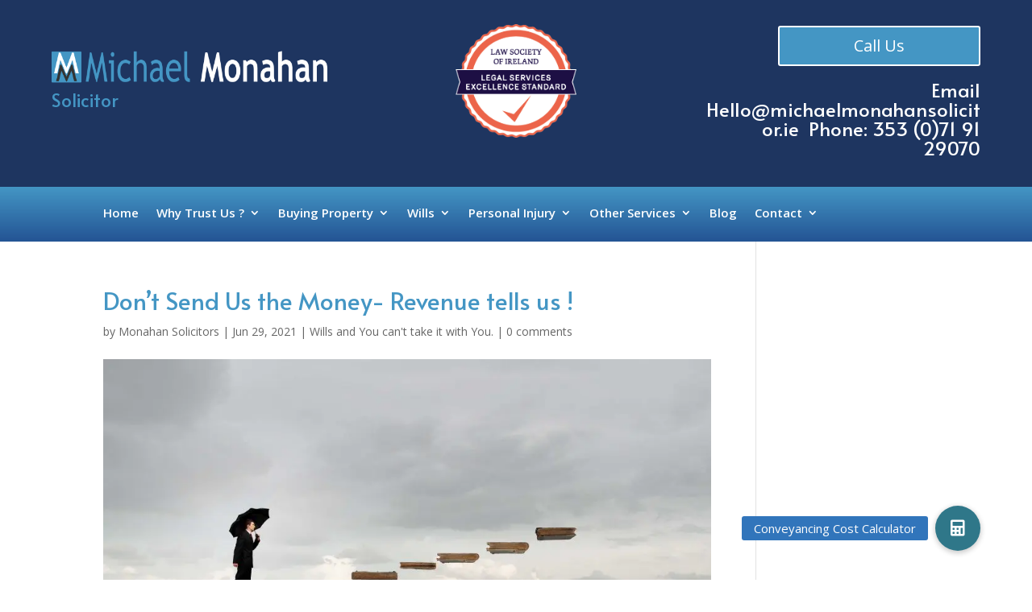

--- FILE ---
content_type: text/html; charset=UTF-8
request_url: https://www.michaelmonahansolicitor.ie/dont-send-us-the-money-revenue-tells-us/
body_size: 20925
content:
<!DOCTYPE html>
<html lang="en-US">
<head><style>img.lazy{min-height:1px}</style><link href="https://www.michaelmonahansolicitor.ie/wp-content/plugins/w3-total-cache/pub/js/lazyload.min.js" as="script">
	<meta charset="UTF-8" />
<meta http-equiv="X-UA-Compatible" content="IE=edge">
	<link rel="pingback" href="https://www.michaelmonahansolicitor.ie/xmlrpc.php" />

	<script type="text/javascript">
		document.documentElement.className = 'js';
	</script>
	
	<meta name='robots' content='index, follow, max-image-preview:large, max-snippet:-1, max-video-preview:-1' />
<script type="text/javascript">
			let jqueryParams=[],jQuery=function(r){return jqueryParams=[...jqueryParams,r],jQuery},$=function(r){return jqueryParams=[...jqueryParams,r],$};window.jQuery=jQuery,window.$=jQuery;let customHeadScripts=!1;jQuery.fn=jQuery.prototype={},$.fn=jQuery.prototype={},jQuery.noConflict=function(r){if(window.jQuery)return jQuery=window.jQuery,$=window.jQuery,customHeadScripts=!0,jQuery.noConflict},jQuery.ready=function(r){jqueryParams=[...jqueryParams,r]},$.ready=function(r){jqueryParams=[...jqueryParams,r]},jQuery.load=function(r){jqueryParams=[...jqueryParams,r]},$.load=function(r){jqueryParams=[...jqueryParams,r]},jQuery.fn.ready=function(r){jqueryParams=[...jqueryParams,r]},$.fn.ready=function(r){jqueryParams=[...jqueryParams,r]};</script>
	<!-- This site is optimized with the Yoast SEO plugin v26.7 - https://yoast.com/wordpress/plugins/seo/ -->
	<title>Don&#039;t Send Us the Money- Revenue tells us ! - Michael Monahan Solicitor</title>
	<meta name="description" content="By way of background with the introduction of negative interest rates by the Banks things have changed a lot in the safe keeping of funds due to a beneficiary. Negative Interest Rates are where Banks charge you for having your money in their Bank ." />
	<link rel="canonical" href="https://www.michaelmonahansolicitor.ie/dont-send-us-the-money-revenue-tells-us/" />
	<meta property="og:locale" content="en_US" />
	<meta property="og:type" content="article" />
	<meta property="og:title" content="Don&#039;t Send Us the Money- Revenue tells us ! - Michael Monahan Solicitor" />
	<meta property="og:description" content="By way of background with the introduction of negative interest rates by the Banks things have changed a lot in the safe keeping of funds due to a beneficiary. Negative Interest Rates are where Banks charge you for having your money in their Bank ." />
	<meta property="og:url" content="https://www.michaelmonahansolicitor.ie/dont-send-us-the-money-revenue-tells-us/" />
	<meta property="og:site_name" content="Michael Monahan Solicitor" />
	<meta property="article:publisher" content="https://business.facebook.com/michaelmonahansolicitor/?business_id=717712651688723" />
	<meta property="article:author" content="https://business.facebook.com/michaelmonahansolicitor/?business_id=717712651688723" />
	<meta property="article:published_time" content="2021-06-29T10:55:01+00:00" />
	<meta property="og:image" content="https://www.michaelmonahansolicitor.ie/wp-content/uploads/2021/02/Wills-.jpg" />
	<meta property="og:image:width" content="1900" />
	<meta property="og:image:height" content="1015" />
	<meta property="og:image:type" content="image/jpeg" />
	<meta name="author" content="Monahan Solicitors" />
	<meta name="twitter:card" content="summary_large_image" />
	<meta name="twitter:creator" content="@michaelbmonahan" />
	<meta name="twitter:site" content="@michaelbmonahan" />
	<meta name="twitter:label1" content="Written by" />
	<meta name="twitter:data1" content="Monahan Solicitors" />
	<meta name="twitter:label2" content="Est. reading time" />
	<meta name="twitter:data2" content="2 minutes" />
	<script type="application/ld+json" class="yoast-schema-graph">{"@context":"https://schema.org","@graph":[{"@type":"Article","@id":"https://www.michaelmonahansolicitor.ie/dont-send-us-the-money-revenue-tells-us/#article","isPartOf":{"@id":"https://www.michaelmonahansolicitor.ie/dont-send-us-the-money-revenue-tells-us/"},"author":{"name":"Monahan Solicitors","@id":"https://www.michaelmonahansolicitor.ie/#/schema/person/6b2b0fdd2c77e572a0837273659190e7"},"headline":"Don&#8217;t Send Us the Money- Revenue tells us !","datePublished":"2021-06-29T10:55:01+00:00","mainEntityOfPage":{"@id":"https://www.michaelmonahansolicitor.ie/dont-send-us-the-money-revenue-tells-us/"},"wordCount":373,"commentCount":0,"publisher":{"@id":"https://www.michaelmonahansolicitor.ie/#organization"},"image":{"@id":"https://www.michaelmonahansolicitor.ie/dont-send-us-the-money-revenue-tells-us/#primaryimage"},"thumbnailUrl":"https://www.michaelmonahansolicitor.ie/wp-content/uploads/2021/02/Wills-.jpg","keywords":["Probate","Revenue"],"articleSection":["Wills and You can't take it with You."],"inLanguage":"en-US","potentialAction":[{"@type":"CommentAction","name":"Comment","target":["https://www.michaelmonahansolicitor.ie/dont-send-us-the-money-revenue-tells-us/#respond"]}]},{"@type":"WebPage","@id":"https://www.michaelmonahansolicitor.ie/dont-send-us-the-money-revenue-tells-us/","url":"https://www.michaelmonahansolicitor.ie/dont-send-us-the-money-revenue-tells-us/","name":"Don't Send Us the Money- Revenue tells us ! - Michael Monahan Solicitor","isPartOf":{"@id":"https://www.michaelmonahansolicitor.ie/#website"},"primaryImageOfPage":{"@id":"https://www.michaelmonahansolicitor.ie/dont-send-us-the-money-revenue-tells-us/#primaryimage"},"image":{"@id":"https://www.michaelmonahansolicitor.ie/dont-send-us-the-money-revenue-tells-us/#primaryimage"},"thumbnailUrl":"https://www.michaelmonahansolicitor.ie/wp-content/uploads/2021/02/Wills-.jpg","datePublished":"2021-06-29T10:55:01+00:00","description":"By way of background with the introduction of negative interest rates by the Banks things have changed a lot in the safe keeping of funds due to a beneficiary. Negative Interest Rates are where Banks charge you for having your money in their Bank .","breadcrumb":{"@id":"https://www.michaelmonahansolicitor.ie/dont-send-us-the-money-revenue-tells-us/#breadcrumb"},"inLanguage":"en-US","potentialAction":[{"@type":"ReadAction","target":["https://www.michaelmonahansolicitor.ie/dont-send-us-the-money-revenue-tells-us/"]}]},{"@type":"ImageObject","inLanguage":"en-US","@id":"https://www.michaelmonahansolicitor.ie/dont-send-us-the-money-revenue-tells-us/#primaryimage","url":"https://www.michaelmonahansolicitor.ie/wp-content/uploads/2021/02/Wills-.jpg","contentUrl":"https://www.michaelmonahansolicitor.ie/wp-content/uploads/2021/02/Wills-.jpg","width":1900,"height":1015,"caption":"Successful Wills Challenge"},{"@type":"BreadcrumbList","@id":"https://www.michaelmonahansolicitor.ie/dont-send-us-the-money-revenue-tells-us/#breadcrumb","itemListElement":[{"@type":"ListItem","position":1,"name":"Home","item":"https://www.michaelmonahansolicitor.ie/"},{"@type":"ListItem","position":2,"name":"Don&#8217;t Send Us the Money- Revenue tells us !"}]},{"@type":"WebSite","@id":"https://www.michaelmonahansolicitor.ie/#website","url":"https://www.michaelmonahansolicitor.ie/","name":"Michael Monahan Solicitor","description":"For All Your Legal Needs","publisher":{"@id":"https://www.michaelmonahansolicitor.ie/#organization"},"potentialAction":[{"@type":"SearchAction","target":{"@type":"EntryPoint","urlTemplate":"https://www.michaelmonahansolicitor.ie/?s={search_term_string}"},"query-input":{"@type":"PropertyValueSpecification","valueRequired":true,"valueName":"search_term_string"}}],"inLanguage":"en-US"},{"@type":"Organization","@id":"https://www.michaelmonahansolicitor.ie/#organization","name":"Michael Monahan Solicitor","url":"https://www.michaelmonahansolicitor.ie/","logo":{"@type":"ImageObject","inLanguage":"en-US","@id":"https://www.michaelmonahansolicitor.ie/#/schema/logo/image/","url":"https://www.michaelmonahansolicitor.ie/wp-content/uploads/2016/01/cropped-MM-Logo-1.jpg","contentUrl":"https://www.michaelmonahansolicitor.ie/wp-content/uploads/2016/01/cropped-MM-Logo-1.jpg","width":512,"height":512,"caption":"Michael Monahan Solicitor"},"image":{"@id":"https://www.michaelmonahansolicitor.ie/#/schema/logo/image/"},"sameAs":["https://business.facebook.com/michaelmonahansolicitor/?business_id=717712651688723","https://x.com/michaelbmonahan","https://ie.linkedin.com/in/mbmonahan"]},{"@type":"Person","@id":"https://www.michaelmonahansolicitor.ie/#/schema/person/6b2b0fdd2c77e572a0837273659190e7","name":"Monahan Solicitors","image":{"@type":"ImageObject","inLanguage":"en-US","@id":"https://www.michaelmonahansolicitor.ie/#/schema/person/image/","url":"https://secure.gravatar.com/avatar/8c5a65247cd62de6990d86c4b64a387cac2fd9ab879d748dbf4723d1bc83aacb?s=96&d=mm&r=g","contentUrl":"https://secure.gravatar.com/avatar/8c5a65247cd62de6990d86c4b64a387cac2fd9ab879d748dbf4723d1bc83aacb?s=96&d=mm&r=g","caption":"Monahan Solicitors"},"sameAs":["https://www.michaelmonahansolicitor.ie","https://business.facebook.com/michaelmonahansolicitor/?business_id=717712651688723","https://x.com/michaelbmonahan"],"url":"https://www.michaelmonahansolicitor.ie/author/susan/"}]}</script>
	<!-- / Yoast SEO plugin. -->


<link rel='dns-prefetch' href='//cdnjs.cloudflare.com' />
<link rel='dns-prefetch' href='//fonts.googleapis.com' />
<link rel="alternate" type="application/rss+xml" title="Michael Monahan Solicitor &raquo; Feed" href="https://www.michaelmonahansolicitor.ie/feed/" />
<link rel="alternate" type="application/rss+xml" title="Michael Monahan Solicitor &raquo; Comments Feed" href="https://www.michaelmonahansolicitor.ie/comments/feed/" />
<link rel="alternate" type="application/rss+xml" title="Michael Monahan Solicitor &raquo; Don&#8217;t Send Us the Money- Revenue tells us ! Comments Feed" href="https://www.michaelmonahansolicitor.ie/dont-send-us-the-money-revenue-tells-us/feed/" />
<link rel="alternate" title="oEmbed (JSON)" type="application/json+oembed" href="https://www.michaelmonahansolicitor.ie/wp-json/oembed/1.0/embed?url=https%3A%2F%2Fwww.michaelmonahansolicitor.ie%2Fdont-send-us-the-money-revenue-tells-us%2F" />
<link rel="alternate" title="oEmbed (XML)" type="text/xml+oembed" href="https://www.michaelmonahansolicitor.ie/wp-json/oembed/1.0/embed?url=https%3A%2F%2Fwww.michaelmonahansolicitor.ie%2Fdont-send-us-the-money-revenue-tells-us%2F&#038;format=xml" />
		<style>
			.lazyload,
			.lazyloading {
				max-width: 100%;
			}
		</style>
				<!-- This site uses the Google Analytics by MonsterInsights plugin v9.11.1 - Using Analytics tracking - https://www.monsterinsights.com/ -->
							<script src="//www.googletagmanager.com/gtag/js?id=G-22YBRB4R7V"  data-cfasync="false" data-wpfc-render="false" type="text/javascript" async></script>
			<script data-cfasync="false" data-wpfc-render="false" type="text/javascript">
				var mi_version = '9.11.1';
				var mi_track_user = true;
				var mi_no_track_reason = '';
								var MonsterInsightsDefaultLocations = {"page_location":"https:\/\/www.michaelmonahansolicitor.ie\/dont-send-us-the-money-revenue-tells-us\/"};
								if ( typeof MonsterInsightsPrivacyGuardFilter === 'function' ) {
					var MonsterInsightsLocations = (typeof MonsterInsightsExcludeQuery === 'object') ? MonsterInsightsPrivacyGuardFilter( MonsterInsightsExcludeQuery ) : MonsterInsightsPrivacyGuardFilter( MonsterInsightsDefaultLocations );
				} else {
					var MonsterInsightsLocations = (typeof MonsterInsightsExcludeQuery === 'object') ? MonsterInsightsExcludeQuery : MonsterInsightsDefaultLocations;
				}

								var disableStrs = [
										'ga-disable-G-22YBRB4R7V',
									];

				/* Function to detect opted out users */
				function __gtagTrackerIsOptedOut() {
					for (var index = 0; index < disableStrs.length; index++) {
						if (document.cookie.indexOf(disableStrs[index] + '=true') > -1) {
							return true;
						}
					}

					return false;
				}

				/* Disable tracking if the opt-out cookie exists. */
				if (__gtagTrackerIsOptedOut()) {
					for (var index = 0; index < disableStrs.length; index++) {
						window[disableStrs[index]] = true;
					}
				}

				/* Opt-out function */
				function __gtagTrackerOptout() {
					for (var index = 0; index < disableStrs.length; index++) {
						document.cookie = disableStrs[index] + '=true; expires=Thu, 31 Dec 2099 23:59:59 UTC; path=/';
						window[disableStrs[index]] = true;
					}
				}

				if ('undefined' === typeof gaOptout) {
					function gaOptout() {
						__gtagTrackerOptout();
					}
				}
								window.dataLayer = window.dataLayer || [];

				window.MonsterInsightsDualTracker = {
					helpers: {},
					trackers: {},
				};
				if (mi_track_user) {
					function __gtagDataLayer() {
						dataLayer.push(arguments);
					}

					function __gtagTracker(type, name, parameters) {
						if (!parameters) {
							parameters = {};
						}

						if (parameters.send_to) {
							__gtagDataLayer.apply(null, arguments);
							return;
						}

						if (type === 'event') {
														parameters.send_to = monsterinsights_frontend.v4_id;
							var hookName = name;
							if (typeof parameters['event_category'] !== 'undefined') {
								hookName = parameters['event_category'] + ':' + name;
							}

							if (typeof MonsterInsightsDualTracker.trackers[hookName] !== 'undefined') {
								MonsterInsightsDualTracker.trackers[hookName](parameters);
							} else {
								__gtagDataLayer('event', name, parameters);
							}
							
						} else {
							__gtagDataLayer.apply(null, arguments);
						}
					}

					__gtagTracker('js', new Date());
					__gtagTracker('set', {
						'developer_id.dZGIzZG': true,
											});
					if ( MonsterInsightsLocations.page_location ) {
						__gtagTracker('set', MonsterInsightsLocations);
					}
										__gtagTracker('config', 'G-22YBRB4R7V', {"forceSSL":"true"} );
										window.gtag = __gtagTracker;										(function () {
						/* https://developers.google.com/analytics/devguides/collection/analyticsjs/ */
						/* ga and __gaTracker compatibility shim. */
						var noopfn = function () {
							return null;
						};
						var newtracker = function () {
							return new Tracker();
						};
						var Tracker = function () {
							return null;
						};
						var p = Tracker.prototype;
						p.get = noopfn;
						p.set = noopfn;
						p.send = function () {
							var args = Array.prototype.slice.call(arguments);
							args.unshift('send');
							__gaTracker.apply(null, args);
						};
						var __gaTracker = function () {
							var len = arguments.length;
							if (len === 0) {
								return;
							}
							var f = arguments[len - 1];
							if (typeof f !== 'object' || f === null || typeof f.hitCallback !== 'function') {
								if ('send' === arguments[0]) {
									var hitConverted, hitObject = false, action;
									if ('event' === arguments[1]) {
										if ('undefined' !== typeof arguments[3]) {
											hitObject = {
												'eventAction': arguments[3],
												'eventCategory': arguments[2],
												'eventLabel': arguments[4],
												'value': arguments[5] ? arguments[5] : 1,
											}
										}
									}
									if ('pageview' === arguments[1]) {
										if ('undefined' !== typeof arguments[2]) {
											hitObject = {
												'eventAction': 'page_view',
												'page_path': arguments[2],
											}
										}
									}
									if (typeof arguments[2] === 'object') {
										hitObject = arguments[2];
									}
									if (typeof arguments[5] === 'object') {
										Object.assign(hitObject, arguments[5]);
									}
									if ('undefined' !== typeof arguments[1].hitType) {
										hitObject = arguments[1];
										if ('pageview' === hitObject.hitType) {
											hitObject.eventAction = 'page_view';
										}
									}
									if (hitObject) {
										action = 'timing' === arguments[1].hitType ? 'timing_complete' : hitObject.eventAction;
										hitConverted = mapArgs(hitObject);
										__gtagTracker('event', action, hitConverted);
									}
								}
								return;
							}

							function mapArgs(args) {
								var arg, hit = {};
								var gaMap = {
									'eventCategory': 'event_category',
									'eventAction': 'event_action',
									'eventLabel': 'event_label',
									'eventValue': 'event_value',
									'nonInteraction': 'non_interaction',
									'timingCategory': 'event_category',
									'timingVar': 'name',
									'timingValue': 'value',
									'timingLabel': 'event_label',
									'page': 'page_path',
									'location': 'page_location',
									'title': 'page_title',
									'referrer' : 'page_referrer',
								};
								for (arg in args) {
																		if (!(!args.hasOwnProperty(arg) || !gaMap.hasOwnProperty(arg))) {
										hit[gaMap[arg]] = args[arg];
									} else {
										hit[arg] = args[arg];
									}
								}
								return hit;
							}

							try {
								f.hitCallback();
							} catch (ex) {
							}
						};
						__gaTracker.create = newtracker;
						__gaTracker.getByName = newtracker;
						__gaTracker.getAll = function () {
							return [];
						};
						__gaTracker.remove = noopfn;
						__gaTracker.loaded = true;
						window['__gaTracker'] = __gaTracker;
					})();
									} else {
										console.log("");
					(function () {
						function __gtagTracker() {
							return null;
						}

						window['__gtagTracker'] = __gtagTracker;
						window['gtag'] = __gtagTracker;
					})();
									}
			</script>
							<!-- / Google Analytics by MonsterInsights -->
		<meta content="Divi v.4.27.5" name="generator"/><link rel='stylesheet' id='dashicons-css' href='https://www.michaelmonahansolicitor.ie/wp-includes/css/dashicons.min.css?ver=6f34c761db3af4cebd1247df57565321' type='text/css' media='all' />
<link rel='stylesheet' id='thickbox-css' href='https://www.michaelmonahansolicitor.ie/wp-includes/js/thickbox/thickbox.css?ver=6f34c761db3af4cebd1247df57565321' type='text/css' media='all' />
<link rel='stylesheet' id='wp-components-css' href='https://www.michaelmonahansolicitor.ie/wp-includes/css/dist/components/style.min.css?ver=6f34c761db3af4cebd1247df57565321' type='text/css' media='all' />
<link rel='stylesheet' id='wp-preferences-css' href='https://www.michaelmonahansolicitor.ie/wp-includes/css/dist/preferences/style.min.css?ver=6f34c761db3af4cebd1247df57565321' type='text/css' media='all' />
<link rel='stylesheet' id='wp-block-editor-css' href='https://www.michaelmonahansolicitor.ie/wp-includes/css/dist/block-editor/style.min.css?ver=6f34c761db3af4cebd1247df57565321' type='text/css' media='all' />
<link rel='stylesheet' id='popup-maker-block-library-style-css' href='https://www.michaelmonahansolicitor.ie/wp-content/plugins/popup-maker/dist/packages/block-library-style.css?ver=dbea705cfafe089d65f1' type='text/css' media='all' />
<link rel='stylesheet' id='buttonizer_frontend_style-css' href='https://www.michaelmonahansolicitor.ie/wp-content/plugins/buttonizer-multifunctional-button/assets/legacy/frontend.css?v=2bf00396b0c1ac7592c6916e5b67b30d&#038;ver=6f34c761db3af4cebd1247df57565321' type='text/css' media='all' />
<link rel='stylesheet' id='buttonizer-icon-library-css' href='https://cdnjs.cloudflare.com/ajax/libs/font-awesome/5.15.4/css/all.min.css?ver=6f34c761db3af4cebd1247df57565321' type='text/css' media='all' integrity='sha512-1ycn6IcaQQ40/MKBW2W4Rhis/DbILU74C1vSrLJxCq57o941Ym01SwNsOMqvEBFlcgUa6xLiPY/NS5R+E6ztJQ==' crossorigin='anonymous' />
<link rel='stylesheet' id='contact-form-7-css' href='https://www.michaelmonahansolicitor.ie/wp-content/plugins/contact-form-7/includes/css/styles.css?ver=6.1.4' type='text/css' media='all' />
<link rel='stylesheet' id='wpcf7-redirect-script-frontend-css' href='https://www.michaelmonahansolicitor.ie/wp-content/plugins/wpcf7-redirect/build/assets/frontend-script.css?ver=2c532d7e2be36f6af233' type='text/css' media='all' />
<link rel='stylesheet' id='grw-public-main-css-css' href='https://www.michaelmonahansolicitor.ie/wp-content/plugins/widget-google-reviews/assets/css/public-main.css?ver=6.9.1' type='text/css' media='all' />
<link rel='stylesheet' id='et-divi-open-sans-css' href='https://fonts.googleapis.com/css?family=Open+Sans:300italic,400italic,600italic,700italic,800italic,400,300,600,700,800&#038;subset=latin,latin-ext&#038;display=swap' type='text/css' media='all' />
<link rel='stylesheet' id='et-builder-googlefonts-cached-css' href='https://fonts.googleapis.com/css?family=Alata:regular&#038;subset=latin,latin-ext&#038;display=swap' type='text/css' media='all' />
<link rel='stylesheet' id='popup-maker-site-css' href='https://www.michaelmonahansolicitor.ie/wp-content/plugins/popup-maker/dist/assets/site.css?ver=1.21.5' type='text/css' media='all' />
<style id='popup-maker-site-inline-css' type='text/css'>
/* Popup Google Fonts */
@import url('//fonts.googleapis.com/css?family=Montserrat:100');

/* Popup Theme 2764: Default Theme */
.pum-theme-2764, .pum-theme-default-theme { background-color: rgba( 255, 255, 255, 1.00 ) } 
.pum-theme-2764 .pum-container, .pum-theme-default-theme .pum-container { padding: 18px; border-radius: 0px; border: 1px none #000000; box-shadow: 1px 1px 3px 0px rgba( 2, 2, 2, 0.23 ); background-color: rgba( 249, 249, 249, 1.00 ) } 
.pum-theme-2764 .pum-title, .pum-theme-default-theme .pum-title { color: #000000; text-align: left; text-shadow: 0px 0px 0px rgba( 2, 2, 2, 0.23 ); font-family: inherit; font-weight: 400; font-size: 32px; font-style: normal; line-height: 36px } 
.pum-theme-2764 .pum-content, .pum-theme-default-theme .pum-content { color: #8c8c8c; font-family: inherit; font-weight: 400; font-style: inherit } 
.pum-theme-2764 .pum-content + .pum-close, .pum-theme-default-theme .pum-content + .pum-close { position: absolute; height: auto; width: auto; left: auto; right: 0px; bottom: auto; top: 0px; padding: 8px; color: #ffffff; font-family: inherit; font-weight: 400; font-size: 12px; font-style: inherit; line-height: 36px; border: 1px none #ffffff; border-radius: 0px; box-shadow: 1px 1px 3px 0px rgba( 2, 2, 2, 0.23 ); text-shadow: 0px 0px 0px rgba( 0, 0, 0, 0.23 ); background-color: rgba( 0, 183, 205, 1.00 ) } 

/* Popup Theme 2765: Light Box */
.pum-theme-2765, .pum-theme-lightbox { background-color: rgba( 0, 0, 0, 0.60 ) } 
.pum-theme-2765 .pum-container, .pum-theme-lightbox .pum-container { padding: 18px; border-radius: 3px; border: 8px solid #000000; box-shadow: 0px 0px 30px 0px rgba( 2, 2, 2, 1.00 ); background-color: rgba( 255, 255, 255, 1.00 ) } 
.pum-theme-2765 .pum-title, .pum-theme-lightbox .pum-title { color: #000000; text-align: left; text-shadow: 0px 0px 0px rgba( 2, 2, 2, 0.23 ); font-family: inherit; font-weight: 100; font-size: 32px; line-height: 36px } 
.pum-theme-2765 .pum-content, .pum-theme-lightbox .pum-content { color: #000000; font-family: inherit; font-weight: 100 } 
.pum-theme-2765 .pum-content + .pum-close, .pum-theme-lightbox .pum-content + .pum-close { position: absolute; height: 26px; width: 26px; left: auto; right: -13px; bottom: auto; top: -13px; padding: 0px; color: #ffffff; font-family: Arial; font-weight: 100; font-size: 24px; line-height: 24px; border: 2px solid #ffffff; border-radius: 26px; box-shadow: 0px 0px 15px 1px rgba( 2, 2, 2, 0.75 ); text-shadow: 0px 0px 0px rgba( 0, 0, 0, 0.23 ); background-color: rgba( 0, 0, 0, 1.00 ) } 

/* Popup Theme 2766: Enterprise Blue */
.pum-theme-2766, .pum-theme-enterprise-blue { background-color: rgba( 0, 0, 0, 0.70 ) } 
.pum-theme-2766 .pum-container, .pum-theme-enterprise-blue .pum-container { padding: 28px; border-radius: 5px; border: 1px none #000000; box-shadow: 0px 10px 25px 4px rgba( 2, 2, 2, 0.50 ); background-color: rgba( 255, 255, 255, 1.00 ) } 
.pum-theme-2766 .pum-title, .pum-theme-enterprise-blue .pum-title { color: #315b7c; text-align: left; text-shadow: 0px 0px 0px rgba( 2, 2, 2, 0.23 ); font-family: inherit; font-weight: 100; font-size: 34px; line-height: 36px } 
.pum-theme-2766 .pum-content, .pum-theme-enterprise-blue .pum-content { color: #2d2d2d; font-family: inherit; font-weight: 100 } 
.pum-theme-2766 .pum-content + .pum-close, .pum-theme-enterprise-blue .pum-content + .pum-close { position: absolute; height: 28px; width: 28px; left: auto; right: 8px; bottom: auto; top: 8px; padding: 4px; color: #ffffff; font-family: Times New Roman; font-weight: 100; font-size: 20px; line-height: 20px; border: 1px none #ffffff; border-radius: 42px; box-shadow: 0px 0px 0px 0px rgba( 2, 2, 2, 0.23 ); text-shadow: 0px 0px 0px rgba( 0, 0, 0, 0.23 ); background-color: rgba( 49, 91, 124, 1.00 ) } 

/* Popup Theme 2767: Hello Box */
.pum-theme-2767, .pum-theme-hello-box { background-color: rgba( 0, 0, 0, 0.75 ) } 
.pum-theme-2767 .pum-container, .pum-theme-hello-box .pum-container { padding: 30px; border-radius: 80px; border: 14px solid #81d742; box-shadow: 0px 0px 0px 0px rgba( 2, 2, 2, 0.00 ); background-color: rgba( 255, 255, 255, 1.00 ) } 
.pum-theme-2767 .pum-title, .pum-theme-hello-box .pum-title { color: #2d2d2d; text-align: left; text-shadow: 0px 0px 0px rgba( 2, 2, 2, 0.23 ); font-family: Montserrat; font-weight: 100; font-size: 32px; line-height: 36px } 
.pum-theme-2767 .pum-content, .pum-theme-hello-box .pum-content { color: #2d2d2d; font-family: inherit; font-weight: 100 } 
.pum-theme-2767 .pum-content + .pum-close, .pum-theme-hello-box .pum-content + .pum-close { position: absolute; height: auto; width: auto; left: auto; right: -30px; bottom: auto; top: -30px; padding: 0px; color: #2d2d2d; font-family: Times New Roman; font-weight: 100; font-size: 32px; line-height: 28px; border: 1px none #ffffff; border-radius: 28px; box-shadow: 0px 0px 0px 0px rgba( 2, 2, 2, 0.23 ); text-shadow: 0px 0px 0px rgba( 0, 0, 0, 0.23 ); background-color: rgba( 255, 255, 255, 1.00 ) } 

/* Popup Theme 2768: Cutting Edge */
.pum-theme-2768, .pum-theme-cutting-edge { background-color: rgba( 0, 0, 0, 0.50 ) } 
.pum-theme-2768 .pum-container, .pum-theme-cutting-edge .pum-container { padding: 18px; border-radius: 0px; border: 1px none #000000; box-shadow: 0px 10px 25px 0px rgba( 2, 2, 2, 0.50 ); background-color: rgba( 30, 115, 190, 1.00 ) } 
.pum-theme-2768 .pum-title, .pum-theme-cutting-edge .pum-title { color: #ffffff; text-align: left; text-shadow: 0px 0px 0px rgba( 2, 2, 2, 0.23 ); font-family: Sans-Serif; font-weight: 100; font-size: 26px; line-height: 28px } 
.pum-theme-2768 .pum-content, .pum-theme-cutting-edge .pum-content { color: #ffffff; font-family: inherit; font-weight: 100 } 
.pum-theme-2768 .pum-content + .pum-close, .pum-theme-cutting-edge .pum-content + .pum-close { position: absolute; height: 24px; width: 24px; left: auto; right: 0px; bottom: auto; top: 0px; padding: 0px; color: #1e73be; font-family: Times New Roman; font-weight: 100; font-size: 32px; line-height: 24px; border: 1px none #ffffff; border-radius: 0px; box-shadow: -1px 1px 1px 0px rgba( 2, 2, 2, 0.10 ); text-shadow: -1px 1px 1px rgba( 0, 0, 0, 0.10 ); background-color: rgba( 238, 238, 34, 1.00 ) } 

/* Popup Theme 2769: Framed Border */
.pum-theme-2769, .pum-theme-framed-border { background-color: rgba( 255, 255, 255, 0.50 ) } 
.pum-theme-2769 .pum-container, .pum-theme-framed-border .pum-container { padding: 18px; border-radius: 0px; border: 20px outset #dd3333; box-shadow: 1px 1px 3px 0px rgba( 2, 2, 2, 0.97 ) inset; background-color: rgba( 255, 251, 239, 1.00 ) } 
.pum-theme-2769 .pum-title, .pum-theme-framed-border .pum-title { color: #000000; text-align: left; text-shadow: 0px 0px 0px rgba( 2, 2, 2, 0.23 ); font-family: inherit; font-weight: 100; font-size: 32px; line-height: 36px } 
.pum-theme-2769 .pum-content, .pum-theme-framed-border .pum-content { color: #2d2d2d; font-family: inherit; font-weight: 100 } 
.pum-theme-2769 .pum-content + .pum-close, .pum-theme-framed-border .pum-content + .pum-close { position: absolute; height: 20px; width: 20px; left: auto; right: -20px; bottom: auto; top: -20px; padding: 0px; color: #ffffff; font-family: Tahoma; font-weight: 700; font-size: 16px; line-height: 18px; border: 1px none #ffffff; border-radius: 0px; box-shadow: 0px 0px 0px 0px rgba( 2, 2, 2, 0.23 ); text-shadow: 0px 0px 0px rgba( 0, 0, 0, 0.23 ); background-color: rgba( 0, 0, 0, 0.55 ) } 

/* Popup Theme 2770: Floating Bar - Soft Blue */
.pum-theme-2770, .pum-theme-floating-bar { background-color: rgba( 255, 255, 255, 0.00 ) } 
.pum-theme-2770 .pum-container, .pum-theme-floating-bar .pum-container { padding: 8px; border-radius: 0px; border: 1px none #000000; box-shadow: 1px 1px 3px 0px rgba( 2, 2, 2, 0.23 ); background-color: rgba( 238, 246, 252, 1.00 ) } 
.pum-theme-2770 .pum-title, .pum-theme-floating-bar .pum-title { color: #505050; text-align: left; text-shadow: 0px 0px 0px rgba( 2, 2, 2, 0.23 ); font-family: inherit; font-weight: 400; font-size: 32px; line-height: 36px } 
.pum-theme-2770 .pum-content, .pum-theme-floating-bar .pum-content { color: #505050; font-family: inherit; font-weight: 400 } 
.pum-theme-2770 .pum-content + .pum-close, .pum-theme-floating-bar .pum-content + .pum-close { position: absolute; height: 18px; width: 18px; left: auto; right: 5px; bottom: auto; top: 50%; padding: 0px; color: #505050; font-family: Sans-Serif; font-weight: 700; font-size: 15px; line-height: 18px; border: 1px solid #505050; border-radius: 15px; box-shadow: 0px 0px 0px 0px rgba( 2, 2, 2, 0.00 ); text-shadow: 0px 0px 0px rgba( 0, 0, 0, 0.00 ); background-color: rgba( 255, 255, 255, 0.00 ); transform: translate(0, -50%) } 

/* Popup Theme 2771: Content Only - For use with page builders or block editor */
.pum-theme-2771, .pum-theme-content-only { background-color: rgba( 0, 0, 0, 0.70 ) } 
.pum-theme-2771 .pum-container, .pum-theme-content-only .pum-container { padding: 0px; border-radius: 0px; border: 1px none #000000; box-shadow: 0px 0px 0px 0px rgba( 2, 2, 2, 0.00 ) } 
.pum-theme-2771 .pum-title, .pum-theme-content-only .pum-title { color: #000000; text-align: left; text-shadow: 0px 0px 0px rgba( 2, 2, 2, 0.23 ); font-family: inherit; font-weight: 400; font-size: 32px; line-height: 36px } 
.pum-theme-2771 .pum-content, .pum-theme-content-only .pum-content { color: #8c8c8c; font-family: inherit; font-weight: 400 } 
.pum-theme-2771 .pum-content + .pum-close, .pum-theme-content-only .pum-content + .pum-close { position: absolute; height: 18px; width: 18px; left: auto; right: 7px; bottom: auto; top: 7px; padding: 0px; color: #000000; font-family: inherit; font-weight: 700; font-size: 20px; line-height: 20px; border: 1px none #ffffff; border-radius: 15px; box-shadow: 0px 0px 0px 0px rgba( 2, 2, 2, 0.00 ); text-shadow: 0px 0px 0px rgba( 0, 0, 0, 0.00 ); background-color: rgba( 255, 255, 255, 0.00 ) } 

#pum-3284 {z-index: 1999999999}
#pum-2772 {z-index: 1999999999}

/*# sourceURL=popup-maker-site-inline-css */
</style>
<link rel='stylesheet' id='__EPYT__style-css' href='https://www.michaelmonahansolicitor.ie/wp-content/plugins/youtube-embed-plus/styles/ytprefs.min.css?ver=14.2.4' type='text/css' media='all' />
<style id='__EPYT__style-inline-css' type='text/css'>

                .epyt-gallery-thumb {
                        width: 33.333%;
                }
                
/*# sourceURL=__EPYT__style-inline-css */
</style>
<link rel='stylesheet' id='divi-style-pum-css' href='https://www.michaelmonahansolicitor.ie/wp-content/themes/Divi/style-static.min.css?ver=4.27.5' type='text/css' media='all' />
<script type="text/javascript" src="https://www.michaelmonahansolicitor.ie/wp-includes/js/jquery/jquery.min.js?ver=3.7.1" id="jquery-core-js"></script>
<script type="text/javascript" src="https://www.michaelmonahansolicitor.ie/wp-includes/js/jquery/jquery-migrate.min.js?ver=3.4.1" id="jquery-migrate-js"></script>
<script type="text/javascript" id="jquery-js-after">
/* <![CDATA[ */
jqueryParams.length&&$.each(jqueryParams,function(e,r){if("function"==typeof r){var n=String(r);n.replace("$","jQuery");var a=new Function("return "+n)();$(document).ready(a)}});
//# sourceURL=jquery-js-after
/* ]]> */
</script>
<script type="text/javascript" src="https://www.michaelmonahansolicitor.ie/wp-content/plugins/google-analytics-for-wordpress/assets/js/frontend-gtag.min.js?ver=9.11.1" id="monsterinsights-frontend-script-js" async="async" data-wp-strategy="async"></script>
<script data-cfasync="false" data-wpfc-render="false" type="text/javascript" id='monsterinsights-frontend-script-js-extra'>/* <![CDATA[ */
var monsterinsights_frontend = {"js_events_tracking":"true","download_extensions":"doc,pdf,ppt,zip,xls,docx,pptx,xlsx","inbound_paths":"[]","home_url":"https:\/\/www.michaelmonahansolicitor.ie","hash_tracking":"false","v4_id":"G-22YBRB4R7V"};/* ]]> */
</script>
<script type="text/javascript" defer="defer" src="https://www.michaelmonahansolicitor.ie/wp-content/plugins/widget-google-reviews/assets/js/public-main.js?ver=6.9.1" id="grw-public-main-js-js"></script>
<script type="text/javascript" id="__ytprefs__-js-extra">
/* <![CDATA[ */
var _EPYT_ = {"ajaxurl":"https://www.michaelmonahansolicitor.ie/wp-admin/admin-ajax.php","security":"13fd6a7de6","gallery_scrolloffset":"20","eppathtoscripts":"https://www.michaelmonahansolicitor.ie/wp-content/plugins/youtube-embed-plus/scripts/","eppath":"https://www.michaelmonahansolicitor.ie/wp-content/plugins/youtube-embed-plus/","epresponsiveselector":"[\"iframe.__youtube_prefs_widget__\"]","epdovol":"1","version":"14.2.4","evselector":"iframe.__youtube_prefs__[src], iframe[src*=\"youtube.com/embed/\"], iframe[src*=\"youtube-nocookie.com/embed/\"]","ajax_compat":"","maxres_facade":"eager","ytapi_load":"light","pause_others":"","stopMobileBuffer":"1","facade_mode":"","not_live_on_channel":""};
//# sourceURL=__ytprefs__-js-extra
/* ]]> */
</script>
<script type="text/javascript" src="https://www.michaelmonahansolicitor.ie/wp-content/plugins/youtube-embed-plus/scripts/ytprefs.min.js?ver=14.2.4" id="__ytprefs__-js"></script>
<link rel="https://api.w.org/" href="https://www.michaelmonahansolicitor.ie/wp-json/" /><link rel="alternate" title="JSON" type="application/json" href="https://www.michaelmonahansolicitor.ie/wp-json/wp/v2/posts/3634" /><link rel="EditURI" type="application/rsd+xml" title="RSD" href="https://www.michaelmonahansolicitor.ie/xmlrpc.php?rsd" />

<link rel='shortlink' href='https://www.michaelmonahansolicitor.ie/?p=3634' />
<script type="text/javascript">
(function(url){
	if(/(?:Chrome\/26\.0\.1410\.63 Safari\/537\.31|WordfenceTestMonBot)/.test(navigator.userAgent)){ return; }
	var addEvent = function(evt, handler) {
		if (window.addEventListener) {
			document.addEventListener(evt, handler, false);
		} else if (window.attachEvent) {
			document.attachEvent('on' + evt, handler);
		}
	};
	var removeEvent = function(evt, handler) {
		if (window.removeEventListener) {
			document.removeEventListener(evt, handler, false);
		} else if (window.detachEvent) {
			document.detachEvent('on' + evt, handler);
		}
	};
	var evts = 'contextmenu dblclick drag dragend dragenter dragleave dragover dragstart drop keydown keypress keyup mousedown mousemove mouseout mouseover mouseup mousewheel scroll'.split(' ');
	var logHuman = function() {
		if (window.wfLogHumanRan) { return; }
		window.wfLogHumanRan = true;
		var wfscr = document.createElement('script');
		wfscr.type = 'text/javascript';
		wfscr.async = true;
		wfscr.src = url + '&r=' + Math.random();
		(document.getElementsByTagName('head')[0]||document.getElementsByTagName('body')[0]).appendChild(wfscr);
		for (var i = 0; i < evts.length; i++) {
			removeEvent(evts[i], logHuman);
		}
	};
	for (var i = 0; i < evts.length; i++) {
		addEvent(evts[i], logHuman);
	}
})('//www.michaelmonahansolicitor.ie/?wordfence_lh=1&hid=870963EA629A6CC915823C95E21E55B8');
</script>		<script>
			document.documentElement.className = document.documentElement.className.replace('no-js', 'js');
		</script>
				<style>
			.no-js img.lazyload {
				display: none;
			}

			figure.wp-block-image img.lazyloading {
				min-width: 150px;
			}

			.lazyload,
			.lazyloading {
				--smush-placeholder-width: 100px;
				--smush-placeholder-aspect-ratio: 1/1;
				width: var(--smush-image-width, var(--smush-placeholder-width)) !important;
				aspect-ratio: var(--smush-image-aspect-ratio, var(--smush-placeholder-aspect-ratio)) !important;
			}

						.lazyload, .lazyloading {
				opacity: 0;
			}

			.lazyloaded {
				opacity: 1;
				transition: opacity 400ms;
				transition-delay: 0ms;
			}

					</style>
		<meta name="viewport" content="width=device-width, initial-scale=1.0, maximum-scale=1.0, user-scalable=0" /><meta name="twitter:partner" content="tfwp" /><!-- Facebook Pixel Code -->
<script>
!function(f,b,e,v,n,t,s)
{if(f.fbq)return;n=f.fbq=function(){n.callMethod?
n.callMethod.apply(n,arguments):n.queue.push(arguments)};
if(!f._fbq)f._fbq=n;n.push=n;n.loaded=!0;n.version='2.0';
n.queue=[];t=b.createElement(e);t.async=!0;
t.src=v;s=b.getElementsByTagName(e)[0];
s.parentNode.insertBefore(t,s)}(window,document,'script',
'https://connect.facebook.net/en_US/fbevents.js');
 fbq('init', '2796644353885693'); 
fbq('track', 'PageView');
</script>
<noscript>
 <img class="lazy" height="1" width="1" src="data:image/svg+xml,%3Csvg%20xmlns='http://www.w3.org/2000/svg'%20viewBox='0%200%201%201'%3E%3C/svg%3E" data-src="https://www.facebook.com/tr?id=2796644353885693&amp;ev=PageView%0A&amp;noscript=1">
</noscript>
<!-- End Facebook Pixel Code -->
<meta property="og:image" content="https://www.michaelmonahansolicitor.ie/wp-content/uploads/2021/02/monahan.png"><link rel="icon" href="https://www.michaelmonahansolicitor.ie/wp-content/uploads/2016/01/MM-Logo-1.jpg" sizes="32x32" />
<link rel="icon" href="https://www.michaelmonahansolicitor.ie/wp-content/uploads/2016/01/MM-Logo-1.jpg" sizes="192x192" />
<link rel="apple-touch-icon" href="https://www.michaelmonahansolicitor.ie/wp-content/uploads/2016/01/MM-Logo-1.jpg" />
<meta name="msapplication-TileImage" content="https://www.michaelmonahansolicitor.ie/wp-content/uploads/2016/01/MM-Logo-1.jpg" />

<meta name="twitter:card" content="summary" /><meta name="twitter:title" content="Don&#8217;t Send Us the Money- Revenue tells us !" /><meta name="twitter:description" content="For anyone processing Probate Applications and making payments to Revenue to see such a notice may seem strange. By way of background with the introduction of negative interest rates by the Banks things have changed a lot in the safe keeping of funds due to a beneficiary. Negative Interest Rates are where Banks charge you&hellip;" /><meta name="twitter:image" content="https://www.michaelmonahansolicitor.ie/wp-content/uploads/2021/02/Wills-.jpg" /><meta name="twitter:image:alt" content="Successful Wills Challenge" /><meta name="twitter:creator" content="@michaelbmonahan" />
<link rel="stylesheet" id="et-divi-customizer-global-cached-inline-styles" href="https://www.michaelmonahansolicitor.ie/wp-content/et-cache/global/et-divi-customizer-global.min.css?ver=1768266762" /><link rel="stylesheet" id="et-core-unified-tb-2576-tb-2599-3634-cached-inline-styles" href="https://www.michaelmonahansolicitor.ie/wp-content/et-cache/3634/et-core-unified-tb-2576-tb-2599-3634.min.css?ver=1768411570" /><link rel="stylesheet" id="et-core-unified-tb-2576-tb-2599-deferred-3634-cached-inline-styles" href="https://www.michaelmonahansolicitor.ie/wp-content/et-cache/3634/et-core-unified-tb-2576-tb-2599-deferred-3634.min.css?ver=1768411570" /></head>
<body data-rsssl=1 class="wp-singular post-template-default single single-post postid-3634 single-format-standard wp-theme-Divi et-tb-has-template et-tb-has-header et-tb-has-footer et_pb_button_helper_class et_cover_background et_pb_gutter osx et_pb_gutters3 et_right_sidebar et_divi_theme et-db">
	<div id="page-container">
<div id="et-boc" class="et-boc">
			
		<header class="et-l et-l--header">
			<div class="et_builder_inner_content et_pb_gutters3">
		<div class="et_pb_section et_pb_section_0_tb_header et_pb_with_background et_section_regular" >
				
				
				
				
				
				
				<div class="et_pb_row et_pb_row_0_tb_header">
				<div class="et_pb_column et_pb_column_1_3 et_pb_column_0_tb_header  et_pb_css_mix_blend_mode_passthrough">
				
				
				
				
				<div class="et_pb_module et_pb_text et_pb_text_0_tb_header logoleft et_clickable  et_pb_text_align_left et_pb_bg_layout_light">
				
				
				
				
				<div class="et_pb_text_inner"><p><img decoding="async" data-src="https://www.michaelmonahansolicitor.ie/wp-content/uploads/2021/01/solicitors.png" alt="" class="wp-image-3019 alignnone size-full lazyload" width="556" height="66" data-srcset="https://www.michaelmonahansolicitor.ie/wp-content/uploads/2021/01/solicitors.png 556w, https://www.michaelmonahansolicitor.ie/wp-content/smush-webp/2021/01/solicitors-480x57.png.webp 480w" data-sizes="(min-width: 0px) and (max-width: 480px) 480px, (min-width: 481px) 556px, 100vw" src="[data-uri]" style="--smush-placeholder-width: 556px; --smush-placeholder-aspect-ratio: 556/66;" /></p>
<h2>Solicitor</h2></div>
			</div>
			</div><div class="et_pb_column et_pb_column_1_3 et_pb_column_1_tb_header  et_pb_css_mix_blend_mode_passthrough">
				
				
				
				
				<div class="et_pb_module et_pb_image et_pb_image_0_tb_header">
				
				
				
				
				<span class="et_pb_image_wrap "><img fetchpriority="high" decoding="async" width="364" height="341" src="data:image/svg+xml,%3Csvg%20xmlns='http://www.w3.org/2000/svg'%20viewBox='0%200%20364%20341'%3E%3C/svg%3E" data-src="https://www.michaelmonahansolicitor.ie/wp-content/uploads/2024/11/LSES-Final-logo-Nov24_150ppi-screen-res.png" alt="" title="LSES Final logo Nov24_150ppi screen res" data-srcset="https://www.michaelmonahansolicitor.ie/wp-content/uploads/2024/11/LSES-Final-logo-Nov24_150ppi-screen-res.png 364w, https://www.michaelmonahansolicitor.ie/wp-content/smush-webp/2024/11/LSES-Final-logo-Nov24_150ppi-screen-res-300x281.png.webp 300w" data-sizes="(max-width: 364px) 100vw, 364px" class="wp-image-4305 lazy" /></span>
			</div>
			</div><div class="et_pb_column et_pb_column_1_3 et_pb_column_2_tb_header  et_pb_css_mix_blend_mode_passthrough et-last-child">
				
				
				
				
				<div class="et_pb_button_module_wrapper et_pb_button_0_tb_header_wrapper et_pb_button_alignment_right et_pb_module ">
				<a class="et_pb_button et_pb_button_0_tb_header et_animated et_pb_bg_layout_light" href="/zoom-consultancy-call/">Call Us</a>
			</div><div class="et_pb_module et_pb_text et_pb_text_1_tb_header righthead  et_pb_text_align_left et_pb_bg_layout_light">
				
				
				
				
				<div class="et_pb_text_inner"><h2 style="padding-top: 10px; text-align: right;"><span style="color: #ffffff;">Email <a href="mailto:info@michaelmonahansolicitor.ie" style="color: #ffffff;">Hello@michaelmonahansolicitor.ie</a>  Phone: 353 (<span class="rwd-line"><a href="tel:0719129070" style="color: #ffffff;">0)71 91 29070</a></span></span></h2></div>
			</div>
			</div>
				
				
				
				
			</div>
				
				
			</div><div class="et_pb_section et_pb_section_1_tb_header et_pb_with_background et_pb_fullwidth_section et_section_regular et_pb_section--with-menu" >
				
				
				
				
				
				
				<div id="#top-menu" class="et_pb_module et_pb_fullwidth_menu et_pb_fullwidth_menu_0_tb_header et_pb_bg_layout_light  et_pb_text_align_left et_dropdown_animation_fade et_pb_fullwidth_menu--without-logo et_pb_fullwidth_menu--style-left_aligned">
					
					
					
					
					<div class="et_pb_row clearfix">
						
						<div class="et_pb_menu__wrap">
							<div class="et_pb_menu__menu">
								<nav class="et-menu-nav fullwidth-menu-nav"><ul id="menu-main-menu" class="et-menu fullwidth-menu nav"><li class="et_pb_menu_page_id-home menu-item menu-item-type-post_type menu-item-object-page menu-item-home menu-item-496"><a href="https://www.michaelmonahansolicitor.ie/">Home</a></li>
<li class="et_pb_menu_page_id-720 menu-item menu-item-type-post_type menu-item-object-page menu-item-has-children menu-item-1142"><a href="https://www.michaelmonahansolicitor.ie/who-we-are/">Why Trust Us ?</a>
<ul class="sub-menu">
	<li class="et_pb_menu_page_id-1737 menu-item menu-item-type-post_type menu-item-object-page menu-item-1758"><a href="https://www.michaelmonahansolicitor.ie/videos/">Check out our Videos</a></li>
	<li class="et_pb_menu_page_id-1995 menu-item menu-item-type-post_type menu-item-object-page menu-item-2006"><a href="https://www.michaelmonahansolicitor.ie/testimonials/">Awards &#038; Testimonials</a></li>
	<li class="et_pb_menu_page_id-1261 menu-item menu-item-type-post_type menu-item-object-page menu-item-2165"><a href="https://www.michaelmonahansolicitor.ie/privacy-policy/">Privacy Policy</a></li>
</ul>
</li>
<li class="et_pb_menu_page_id-698 menu-item menu-item-type-post_type menu-item-object-page menu-item-has-children menu-item-705"><a href="https://www.michaelmonahansolicitor.ie/buying-property/">Buying Property</a>
<ul class="sub-menu">
	<li class="et_pb_menu_page_id-2536 menu-item menu-item-type-post_type menu-item-object-page menu-item-3001"><a href="https://www.michaelmonahansolicitor.ie/calculator/">Conveyancing Cost Calculator</a></li>
	<li class="et_pb_menu_page_id-3147 menu-item menu-item-type-post_type menu-item-object-page menu-item-3184"><a href="https://www.michaelmonahansolicitor.ie/downloads/">Property Purchase E-Book</a></li>
</ul>
</li>
<li class="et_pb_menu_page_id-506 menu-item menu-item-type-post_type menu-item-object-page menu-item-has-children menu-item-514"><a href="https://www.michaelmonahansolicitor.ie/wills/">Wills</a>
<ul class="sub-menu">
	<li class="et_pb_menu_page_id-1378 menu-item menu-item-type-post_type menu-item-object-page menu-item-1426"><a href="https://www.michaelmonahansolicitor.ie/wills-and-probate/">Wills &#038; Probate</a></li>
	<li class="et_pb_menu_page_id-1361 menu-item menu-item-type-post_type menu-item-object-page menu-item-1368"><a href="https://www.michaelmonahansolicitor.ie/power-of-attorney/">Power of Attorney</a></li>
	<li class="et_pb_menu_page_id-1477 menu-item menu-item-type-post_type menu-item-object-page menu-item-1493"><a href="https://www.michaelmonahansolicitor.ie/contest-a-will-in-ireland/">How to contest a Will</a></li>
	<li class="et_pb_menu_page_id-2255 menu-item menu-item-type-post_type menu-item-object-page menu-item-2263"><a href="https://www.michaelmonahansolicitor.ie/steps-in-administering-an-estate/">Steps in Administering an Estate</a></li>
	<li class="et_pb_menu_page_id-3147 menu-item menu-item-type-post_type menu-item-object-page menu-item-3186"><a href="https://www.michaelmonahansolicitor.ie/downloads/">The Living Will Document</a></li>
</ul>
</li>
<li class="et_pb_menu_page_id-498 menu-item menu-item-type-post_type menu-item-object-page menu-item-has-children menu-item-516"><a href="https://www.michaelmonahansolicitor.ie/personal-injury/">Personal Injury</a>
<ul class="sub-menu">
	<li class="et_pb_menu_page_id-2307 menu-item menu-item-type-post_type menu-item-object-page menu-item-2312"><a href="https://www.michaelmonahansolicitor.ie/high-court-personal-injury/">High Court Personal Injury Procedure</a></li>
	<li class="et_pb_menu_page_id-1051 menu-item menu-item-type-post_type menu-item-object-page menu-item-1082"><a href="https://www.michaelmonahansolicitor.ie/case-studies/">Case Studies</a></li>
	<li class="et_pb_menu_page_id-3147 menu-item menu-item-type-post_type menu-item-object-page menu-item-3185"><a href="https://www.michaelmonahansolicitor.ie/downloads/">Guide To Injury Board Claim</a></li>
</ul>
</li>
<li class="et_pb_menu_page_id-3307 menu-item menu-item-type-custom menu-item-object-custom menu-item-has-children menu-item-3307"><a href="#">Other Services</a>
<ul class="sub-menu">
	<li class="et_pb_menu_page_id-3147 menu-item menu-item-type-post_type menu-item-object-page menu-item-3182"><a href="https://www.michaelmonahansolicitor.ie/downloads/">Downloads</a></li>
	<li class="et_pb_menu_page_id-1445 menu-item menu-item-type-post_type menu-item-object-page menu-item-1461"><a href="https://www.michaelmonahansolicitor.ie/solicitors-negligence-claims/">Solicitors Negligence Claims</a></li>
	<li class="et_pb_menu_page_id-1309 menu-item menu-item-type-custom menu-item-object-custom menu-item-1309"><a href="https://www.michaelmonahansolicitor.ie/employment-law-solicitors/">Employment Law</a></li>
	<li class="et_pb_menu_page_id-510 menu-item menu-item-type-post_type menu-item-object-page menu-item-513"><a href="https://www.michaelmonahansolicitor.ie/additional-services/">Commercial Law</a></li>
</ul>
</li>
<li class="et_pb_menu_page_id-493 menu-item menu-item-type-post_type menu-item-object-page menu-item-495"><a href="https://www.michaelmonahansolicitor.ie/blog/">Blog</a></li>
<li class="et_pb_menu_page_id-1230 menu-item menu-item-type-custom menu-item-object-custom menu-item-has-children menu-item-1230"><a href="https://www.michaelmonahansolicitor.ie/contact-us/">Contact</a>
<ul class="sub-menu">
	<li class="et_pb_menu_page_id-3394 menu-item menu-item-type-post_type menu-item-object-page menu-item-3408"><a href="https://www.michaelmonahansolicitor.ie/zoom-consultancy-call/">Zoom Consultancy Call</a></li>
	<li class="et_pb_menu_page_id-3030 menu-item menu-item-type-post_type menu-item-object-page menu-item-3042"><a href="https://www.michaelmonahansolicitor.ie/make-a-payment/">Make a Payment</a></li>
</ul>
</li>
</ul></nav>
							</div>
							
							
							<div class="et_mobile_nav_menu">
				<div class="mobile_nav closed">
					<span class="mobile_menu_bar"></span>
				</div>
			</div>
						</div>
						
					</div>
				</div>
				
				
			</div>		</div>
	</header>
	<div id="et-main-area">
	
<div id="main-content">
		<div class="container">
		<div id="content-area" class="clearfix">
			<div id="left-area">
											<article id="post-3634" class="et_pb_post post-3634 post type-post status-publish format-standard has-post-thumbnail hentry category-wills-and-estates tag-probate tag-revenue">
											<div class="et_post_meta_wrapper">
							<h1 class="entry-title">Don&#8217;t Send Us the Money- Revenue tells us !</h1>

						<p class="post-meta"> by <span class="author vcard"><a href="https://www.michaelmonahansolicitor.ie/author/susan/" title="Posts by Monahan Solicitors" rel="author">Monahan Solicitors</a></span> | <span class="published">Jun 29, 2021</span> | <a href="https://www.michaelmonahansolicitor.ie/category/wills-and-estates/" rel="category tag">Wills and You can't take it with You.</a> | <span class="comments-number"><a href="https://www.michaelmonahansolicitor.ie/dont-send-us-the-money-revenue-tells-us/#respond">0 comments</a></span></p><img data-src="https://www.michaelmonahansolicitor.ie/wp-content/smush-webp/2021/02/Wills--1080x675.jpg.webp" alt="Successful Wills Challenge" width="1080" height="675" data-srcset="https://www.michaelmonahansolicitor.ie/wp-content/smush-webp/2021/02/Wills--980x524.jpg.webp 980w, https://www.michaelmonahansolicitor.ie/wp-content/smush-webp/2021/02/Wills--480x256.jpg.webp 480w" data-sizes="(min-width: 0px) and (max-width: 480px) 480px, (min-width: 481px) and (max-width: 980px) 980px, (min-width: 981px) 1080px, 100vw" src="[data-uri]" class="lazyload" style="--smush-placeholder-width: 1080px; --smush-placeholder-aspect-ratio: 1080/675;" />
												</div>
				
					<div class="entry-content">
					<p>For anyone processing <a href="https://www.michaelmonahansolicitor.ie/wills-and-probate/" target="_blank" rel="noopener">Probate</a> Applications and making payments to Revenue to see such a notice may seem strange.</p>
<p>By way of background with the introduction of negative interest rates by the Banks things have changed a lot in the safe keeping of funds due to a beneficiary. Negative Interest Rates are where Banks charge you for having your money in their Bank .<br />
Solicitors have Clients funds all the time with buying and selling Transactions passing through daily .</p>
<p>Sometimes it can be hard to find people who are to benefit under an estate. Sometimes beneficiaries won&#8217;t cooperate to take the benefit. They may not give you the PPS number which the Solicitor needs to complete the Revenue Form SA2 .<br />
Revenue as you know want what’s due to them without delay.They have time limits for payments of tax.<br />
You can have the situation where a solicitor might have obtained a Grant , gathered any monies in banks but for example may suffer a delay in selling a property as part of the Estate. If the Solicitors Client account goes over an amount set by their Bank they will be charged what’s called negative interest on those Client funds . This can be substantial and is payable out of clients money.<br />
Up to now that wasn&#8217;t a problem but since this was introduced if they go over a certain level in the solicitors client account will incur this negative interest rate is known as a charge on the funds in the account.</p>
<p>The Politicians blame the Banks .</p>
<p>The Banks blame the Central Bank.</p>
<p>Some solicitors have asked Revenue if they would hold the money on Deposit instead rather than have it in the solicitors account but true to form Revenue said they cannot accept payments like that.<br />
They say there&#8217;s nothing in the Tax Acts that allows them to do it so we come back to the phrase above ……. Don&#8217;t Send Us the Money ! We live in strange times.</p>
<p>If there&#8217;s anything you need advice on in relation to matters relating to <a href="https://www.michaelmonahansolicitor.ie/wills-estates-and-inheritance-tax/" target="_blank" rel="noopener">Wills and Estates</a> please feel free to contact us through<a href="https://www.michaelmonahansolicitor.ie/contact/" target="_blank" rel="noopener"> email</a> or arranging a <a href="https://www.michaelmonahansolicitor.ie/zoom-consultancy-call/" target="_blank" rel="noopener">Zoom</a> call through our Website .</p>
					</div>
					<div class="et_post_meta_wrapper">
					

<section id="comment-wrap">
		   <div id="comment-section" class="nocomments">
		  
		  	   </div>
					<div id="respond" class="comment-respond">
		<h3 id="reply-title" class="comment-reply-title"><span>Submit a Comment</span> <small><a rel="nofollow" id="cancel-comment-reply-link" href="/dont-send-us-the-money-revenue-tells-us/#respond" style="display:none;">Cancel reply</a></small></h3><form action="https://www.michaelmonahansolicitor.ie/wp-comments-post.php" method="post" id="commentform" class="comment-form"><p class="comment-notes"><span id="email-notes">Your email address will not be published.</span> <span class="required-field-message">Required fields are marked <span class="required">*</span></span></p><p class="comment-form-comment"><label for="comment">Comment <span class="required">*</span></label> <textarea id="comment" name="comment" cols="45" rows="8" maxlength="65525" required="required"></textarea></p><p class="comment-form-author"><label for="author">Name <span class="required">*</span></label> <input id="author" name="author" type="text" value="" size="30" maxlength="245" autocomplete="name" required="required" /></p>
<p class="comment-form-email"><label for="email">Email <span class="required">*</span></label> <input id="email" name="email" type="text" value="" size="30" maxlength="100" aria-describedby="email-notes" autocomplete="email" required="required" /></p>
<p class="comment-form-url"><label for="url">Website</label> <input id="url" name="url" type="text" value="" size="30" maxlength="200" autocomplete="url" /></p>
<p class="form-submit"><input name="submit" type="submit" id="submit" class="submit et_pb_button" value="Submit Comment" /> <input type='hidden' name='comment_post_ID' value='3634' id='comment_post_ID' />
<input type='hidden' name='comment_parent' id='comment_parent' value='0' />
</p><p style="display: none;"><input type="hidden" id="akismet_comment_nonce" name="akismet_comment_nonce" value="74624f87d5" /></p>        <p>
        <input value="1" id="aweber_checkbox" type="checkbox" style="width:inherit;" name="aweber_signup_checkbox"/>
            <label for="aweber_checkbox">
            Sign up to our newsletter!            </label>
        </p>
        </br>
        <p style="display: none !important;" class="akismet-fields-container" data-prefix="ak_"><label>&#916;<textarea name="ak_hp_textarea" cols="45" rows="8" maxlength="100"></textarea></label><input type="hidden" id="ak_js_1" name="ak_js" value="48"/><script>document.getElementById( "ak_js_1" ).setAttribute( "value", ( new Date() ).getTime() );</script></p></form>	</div><!-- #respond -->
	<p class="akismet_comment_form_privacy_notice">This site uses Akismet to reduce spam. <a href="https://akismet.com/privacy/" target="_blank" rel="nofollow noopener">Learn how your comment data is processed.</a></p>	</section>					</div>
				</article>

						</div>

					</div>
	</div>
	</div>

	<footer class="et-l et-l--footer">
			<div class="et_builder_inner_content et_pb_gutters3">
		<div class="et_pb_section et_pb_section_0_tb_footer et_pb_with_background et_section_regular" >
				
				
				
				
				
				
				<div class="et_pb_with_border et_pb_row et_pb_row_0_tb_footer et_clickable et_pb_gutters3">
				<div class="et_pb_column et_pb_column_4_4 et_pb_column_0_tb_footer  et_pb_css_mix_blend_mode_passthrough et-last-child">
				
				
				
				
				<div class="et_pb_module et_pb_text et_pb_text_0_tb_footer  et_pb_text_align_left et_pb_bg_layout_light">
				
				
				
				
				<div class="et_pb_text_inner"><h2 style="text-align: center;"><span class="rwd-line">Meet by Zoom?</span> Let’s Connect</h2></div>
			</div><div class="et_pb_button_module_wrapper et_pb_button_0_tb_footer_wrapper et_pb_button_alignment_center et_pb_module ">
				<a class="et_pb_button et_pb_button_0_tb_footer et_pb_bg_layout_light" href="/zoom-consultancy-call/">Click to Have Your Question Answered</a>
			</div>
			</div>
				
				
				
				
			</div>
				
				
			</div><div class="et_pb_with_border et_pb_section et_pb_section_1_tb_footer et_pb_with_background et_section_regular" >
				
				
				
				
				
				
				<div class="et_pb_row et_pb_row_1_tb_footer nuafoot">
				<div class="et_pb_column et_pb_column_1_3 et_pb_column_1_tb_footer  et_pb_css_mix_blend_mode_passthrough">
				
				
				
				
				<div class="et_pb_module et_pb_text et_pb_text_1_tb_footer  et_pb_text_align_left et_pb_bg_layout_light">
				
				
				
				
				<div class="et_pb_text_inner"><h2>Location</h2>
<p>Michael Monahan Solicitor</p>
<p>47 John Street,<br /> Sligo,<br /> Co. Sligo.</p>
<p>F91 EC4A</p>
<p>Phone 071 912 9070</p>
<p><a href="/contact-us/">View Location Map</a></p></div>
			</div><ul class="et_pb_module et_pb_social_media_follow et_pb_social_media_follow_0_tb_footer clearfix  et_pb_bg_layout_light">
				
				
				
				
				<li
            class='et_pb_social_media_follow_network_0_tb_footer et_pb_social_icon et_pb_social_network_link  et-social-facebook'><a
              href='https://www.facebook.com/michaelmonahansolicitor'
              class='icon et_pb_with_border'
              title='Follow on Facebook'
               target="_blank"><span
                class='et_pb_social_media_follow_network_name'
                aria-hidden='true'
                >Follow</span></a></li><li
            class='et_pb_social_media_follow_network_1_tb_footer et_pb_social_icon et_pb_social_network_link  et-social-twitter'><a
              href='https://twitter.com/MichaelBMonahan'
              class='icon et_pb_with_border'
              title='Follow on X'
               target="_blank"><span
                class='et_pb_social_media_follow_network_name'
                aria-hidden='true'
                >Follow</span></a></li><li
            class='et_pb_social_media_follow_network_2_tb_footer et_pb_social_icon et_pb_social_network_link  et-social-linkedin'><a
              href='https://www.linkedin.com/in/mbmonahan/'
              class='icon et_pb_with_border'
              title='Follow on LinkedIn'
               target="_blank"><span
                class='et_pb_social_media_follow_network_name'
                aria-hidden='true'
                >Follow</span></a></li><li
            class='et_pb_social_media_follow_network_3_tb_footer et_pb_social_icon et_pb_social_network_link  et-social-instagram'><a
              href='https://www.instagram.com/monahansol/'
              class='icon et_pb_with_border'
              title='Follow on Instagram'
               target="_blank"><span
                class='et_pb_social_media_follow_network_name'
                aria-hidden='true'
                >Follow</span></a></li>
			</ul>
			</div><div class="et_pb_column et_pb_column_1_3 et_pb_column_2_tb_footer  et_pb_css_mix_blend_mode_passthrough">
				
				
				
				
				<div class="et_pb_module et_pb_text et_pb_text_2_tb_footer  et_pb_text_align_left et_pb_bg_layout_light">
				
				
				
				
				<div class="et_pb_text_inner"><h2>Services</h2>
<p><a href="/calculator/">Conveyancing Cost Calculator</a><br /><a href="/make-a-payment/">Make a Payment</a><br /><a href="/personal-injury/">Personal Injury</a><br /><a href="/wills/">Wills</a><br /><a href="https://www.michaelmonahansolicitor.ie/buying-property/">Buying Property</a><br /><a href="https://www.michaelmonahansolicitor.ie/buying-property/">Selling Property</a><a href="/power-of-attorney/"></a></p>
<p><a href="/power-of-attorney/">Power of Attorney</a></p>
<p><a href="https://www.michaelmonahansolicitor.ie/who-we-are/">Mission Statement </a></p></div>
			</div>
			</div><div class="et_pb_column et_pb_column_1_3 et_pb_column_3_tb_footer  et_pb_css_mix_blend_mode_passthrough et-last-child">
				
				
				
				
				
			<div id="et_pb_contact_form_1" class="et_pb_module et_pb_contact_form_0_tb_footer et_pb_contact_form_container clearfix" data-form_unique_num="1" data-form_unique_id="9ba4b6fe-af34-4ea4-bbe0-391a0f6b135f">
				
				
				
				
				<h2 class="et_pb_contact_main_title">Contact Us</h2>
				<div class="et-pb-contact-message"></div>
				
				<div class="et_pb_contact">
					<form class="et_pb_contact_form clearfix" method="post" action="https://www.michaelmonahansolicitor.ie/dont-send-us-the-money-revenue-tells-us/">
						<p class="et_pb_contact_field et_pb_contact_field_0_tb_footer et_pb_contact_field_half" data-id="name" data-type="input">
				
				
				
				
				<label for="et_pb_contact_name_1" class="et_pb_contact_form_label">Name</label>
				<input type="text" id="et_pb_contact_name_1" class="input" value="" name="et_pb_contact_name_1" data-required_mark="required" data-field_type="input" data-original_id="name" placeholder="Name">
			</p><p class="et_pb_contact_field et_pb_contact_field_1_tb_footer et_pb_contact_field_half et_pb_contact_field_last" data-id="email" data-type="email">
				
				
				
				
				<label for="et_pb_contact_email_1" class="et_pb_contact_form_label">Email Address</label>
				<input type="text" id="et_pb_contact_email_1" class="input" value="" name="et_pb_contact_email_1" data-required_mark="required" data-field_type="email" data-original_id="email" placeholder="Email Address">
			</p><p class="et_pb_contact_field et_pb_contact_field_2_tb_footer et_pb_contact_field_last" data-id="phone" data-type="input">
				
				
				
				
				<label for="et_pb_contact_phone_1" class="et_pb_contact_form_label">Phone</label>
				<input type="text" id="et_pb_contact_phone_1" class="input" value="" name="et_pb_contact_phone_1" data-required_mark="required" data-field_type="input" data-original_id="phone" placeholder="Phone">
			</p><p class="et_pb_contact_field et_pb_contact_field_3_tb_footer et_pb_contact_field_last" data-id="message" data-type="text">
				
				
				
				
				<label for="et_pb_contact_message_1" class="et_pb_contact_form_label">Message</label>
				<textarea name="et_pb_contact_message_1" id="et_pb_contact_message_1" class="et_pb_contact_message input" data-required_mark="required" data-field_type="text" data-original_id="message" placeholder="Message"></textarea>
			</p>
						<input type="hidden" value="et_contact_proccess" name="et_pb_contactform_submit_1"/>
						<div class="et_contact_bottom_container">
							
			<div class="et_pb_contact_right">
				<p class="clearfix">
					<span class="et_pb_contact_captcha_question">7 + 10</span> = <input type="text" size="2" class="input et_pb_contact_captcha" data-first_digit="7" data-second_digit="10" value="" name="et_pb_contact_captcha_1" data-required_mark="required" autocomplete="off">
				</p>
			</div>
							<button type="submit" name="et_builder_submit_button" class="et_pb_contact_submit et_pb_button">Submit</button>
						</div>
						<input type="hidden" id="_wpnonce-et-pb-contact-form-submitted-1" name="_wpnonce-et-pb-contact-form-submitted-1" value="be2d258567" /><input type="hidden" name="_wp_http_referer" value="/dont-send-us-the-money-revenue-tells-us/" />
					</form>
				</div>
			</div>
			
			</div>
				
				
				
				
			</div><div class="et_pb_with_border et_pb_row et_pb_row_2_tb_footer">
				<div class="et_pb_column et_pb_column_4_4 et_pb_column_4_tb_footer  et_pb_css_mix_blend_mode_passthrough et-last-child">
				
				
				
				
				<div class="et_pb_module et_pb_text et_pb_text_3_tb_footer  et_pb_text_align_left et_pb_bg_layout_light">
				
				
				
				
				<div class="et_pb_text_inner"><div class="full-width footer small-footer-text">
<div class="row">
<div class="fixed-width">
<p class="footer-copyright" style="text-align: center;">Copyright 2026 &#8211; Michael Monahan Solicitors Sligo &#8211; All Rights Reserved        <a href="https://www.nua.ie">Web Design</a> By Nuasoft</p>
</div>
</div>
</div></div>
			</div>
			</div>
				
				
				
				
			</div>
				
				
			</div>		</div>
	</footer>
		</div>

			
		</div>
		</div>

			<script type="speculationrules">
{"prefetch":[{"source":"document","where":{"and":[{"href_matches":"/*"},{"not":{"href_matches":["/wp-*.php","/wp-admin/*","/wp-content/uploads/*","/wp-content/*","/wp-content/plugins/*","/wp-content/themes/Divi/*","/*\\?(.+)"]}},{"not":{"selector_matches":"a[rel~=\"nofollow\"]"}},{"not":{"selector_matches":".no-prefetch, .no-prefetch a"}}]},"eagerness":"conservative"}]}
</script>

			<script type="text/javascript">
				var _paq = _paq || [];
					_paq.push(['setCustomDimension', 1, '{"ID":4,"name":"Monahan Solicitors","avatar":"4637b7be973ecafe8be953f4ea52884d"}']);
				_paq.push(['trackPageView']);
								(function () {
					var u = "https://analytics2.wpmudev.com/";
					_paq.push(['setTrackerUrl', u + 'track/']);
					_paq.push(['setSiteId', '24910']);
					var d   = document, g = d.createElement('script'), s = d.getElementsByTagName('script')[0];
					g.type  = 'text/javascript';
					g.async = true;
					g.defer = true;
					g.src   = 'https://analytics.wpmucdn.com/matomo.js';
					s.parentNode.insertBefore(g, s);
				})();
			</script>
			<div 
	id="pum-3284" 
	role="dialog" 
	aria-modal="false"
	aria-labelledby="pum_popup_title_3284"
	class="pum pum-overlay pum-theme-2764 pum-theme-default-theme popmake-overlay click_open" 
	data-popmake="{&quot;id&quot;:3284,&quot;slug&quot;:&quot;section-150&quot;,&quot;theme_id&quot;:2764,&quot;cookies&quot;:[],&quot;triggers&quot;:[{&quot;type&quot;:&quot;click_open&quot;,&quot;settings&quot;:{&quot;extra_selectors&quot;:&quot;&quot;,&quot;cookie_name&quot;:null}}],&quot;mobile_disabled&quot;:null,&quot;tablet_disabled&quot;:null,&quot;meta&quot;:{&quot;display&quot;:{&quot;stackable&quot;:false,&quot;overlay_disabled&quot;:false,&quot;scrollable_content&quot;:false,&quot;disable_reposition&quot;:false,&quot;size&quot;:&quot;medium&quot;,&quot;responsive_min_width&quot;:&quot;0%&quot;,&quot;responsive_min_width_unit&quot;:false,&quot;responsive_max_width&quot;:&quot;100%&quot;,&quot;responsive_max_width_unit&quot;:false,&quot;custom_width&quot;:&quot;640px&quot;,&quot;custom_width_unit&quot;:false,&quot;custom_height&quot;:&quot;380px&quot;,&quot;custom_height_unit&quot;:false,&quot;custom_height_auto&quot;:false,&quot;location&quot;:&quot;center top&quot;,&quot;position_from_trigger&quot;:false,&quot;position_top&quot;:&quot;100&quot;,&quot;position_left&quot;:&quot;0&quot;,&quot;position_bottom&quot;:&quot;0&quot;,&quot;position_right&quot;:&quot;0&quot;,&quot;position_fixed&quot;:false,&quot;animation_type&quot;:&quot;fade&quot;,&quot;animation_speed&quot;:&quot;350&quot;,&quot;animation_origin&quot;:&quot;center top&quot;,&quot;overlay_zindex&quot;:false,&quot;zindex&quot;:&quot;1999999999&quot;},&quot;close&quot;:{&quot;text&quot;:&quot;&quot;,&quot;button_delay&quot;:&quot;0&quot;,&quot;overlay_click&quot;:false,&quot;esc_press&quot;:false,&quot;f4_press&quot;:false},&quot;click_open&quot;:[]}}">

	<div id="popmake-3284" class="pum-container popmake theme-2764 pum-responsive pum-responsive-medium responsive size-medium">

				
							<div id="pum_popup_title_3284" class="pum-title popmake-title">
				Section 150 Letter			</div>
		
		
				<div class="pum-content popmake-content" tabindex="0">
			<div class="et_pb_section et_pb_section_0 et_section_regular" >
				
				
				
				
				
				
				<div class="et_pb_row et_pb_row_0">
				<div class="et_pb_column et_pb_column_4_4 et_pb_column_0  et_pb_css_mix_blend_mode_passthrough et-last-child">
				
				
				
				
				<div class="et_pb_module et_pb_text et_pb_text_0  et_pb_text_align_left et_pb_bg_layout_light">
				
				
				
				
				<div class="et_pb_text_inner"><p>To comply with Section 150 of the Legal Services Act 2015 you must be notified of your liability for legal costs and outlays<br />For this reason please read this carefully and if you wish to instruct us please tick the box at the end to agree with its terms.</p>
<p>Thank you for asking us to assist as your Legal Adviser. We are pleased that you&#8217;ve chosen our firm.<br />As the client you are responsible for the discharge of fees VAT and outlays. All work carried out by this firm or other persons /companies such as barristers on your behalf will incur a charge.</p>
<p>At the date of this notice it is not reasonably practicable for us to inform you of the legal costs and outlays that will apply. Even though we do not know the exact amounts at this time, we must let you know how we calculate legal costs that we will charge.</p>
<p>To comply with the above Section 150 you have to be informed about charges.<br />We set out the basis on which our legal costs/charges will be calculated now .</p>
<p>If your file is based on time spent our charge out rate for Michael is €285 per hour and €150 for support staff. Value-added tax will be charged in respect of any professional fee. The rate at present is 21%</p>
<p>If your fees are based on an agreed fixed figure for example buying and selling property, a separate Section 150 will issue at the start of your file.<br />Please note there are occasions when a file goes beyond what was initially quoted for. In that case we will serve a new Section 150 notice as soon as we are aware of extra time and outlays.</p>
<p>There are times when legal advice relates to complex or high-value matters. The High Court rules outline 10 criteria to assist in the calculation of fees in these circumstances. Every case is different but these criteria give some idea in your particular case as to what&#8217;s involved.<br />These 10 criteria are as follows</p>
<p style="padding-left: 40px;">the complexity and novelty of the issues involved in the legal work.<br />The skill or specialised knowledge relevant to the matter which the legal practitioner has applied.<br />The time and labour that the legal practitioner has reasonably expended on the matter.<br />The urgency attached to the matter by the client and whether this requires will require the legal practitioner to give priority to that matter over other matters.<br />The place and circumstances in which the matter was transacted.<br />the number, importance and complexity of the documents that the legal practitioner was required to draft, prepare or examine.<br />Where the money, property or an interest in property is involved, the amount of the money, or the value of the property or the interest in the property concerned.<br />Whether or not there is an agreement to limit the liability of the legal practitioner as outlined in the contract between the legal practitioner and client<br />Whether or not the legal practitioner necessarily undertook research or investigative work and if so the timescale within which such work was required to be completed.<br />the use and costs of expert witnesses are other expertise engaged by the legal practitioner and whether such costs were necessary and reasonable.</p></div>
			</div>
			</div>
				
				
				
				
			</div>
				
				
			</div>
		</div>

				
							<button type="button" class="pum-close popmake-close" aria-label="Close">
			CLOSE			</button>
		
	</div>

</div>
<div 
	id="pum-2772" 
	role="dialog" 
	aria-modal="false"
	class="pum pum-overlay pum-theme-2765 pum-theme-lightbox popmake-overlay click_open" 
	data-popmake="{&quot;id&quot;:2772,&quot;slug&quot;:&quot;callback&quot;,&quot;theme_id&quot;:2765,&quot;cookies&quot;:[{&quot;event&quot;:&quot;form_submission&quot;,&quot;settings&quot;:{&quot;name&quot;:&quot;pum-2772&quot;,&quot;key&quot;:&quot;&quot;,&quot;session&quot;:false,&quot;time&quot;:&quot;1 month&quot;,&quot;path&quot;:&quot;1&quot;,&quot;form&quot;:&quot;any&quot;,&quot;only_in_popup&quot;:&quot;1&quot;}}],&quot;triggers&quot;:[{&quot;type&quot;:&quot;click_open&quot;,&quot;settings&quot;:{&quot;cookie_name&quot;:[&quot;pum-2772&quot;],&quot;extra_selectors&quot;:&quot;&quot;}}],&quot;mobile_disabled&quot;:null,&quot;tablet_disabled&quot;:null,&quot;meta&quot;:{&quot;display&quot;:{&quot;stackable&quot;:false,&quot;overlay_disabled&quot;:false,&quot;scrollable_content&quot;:false,&quot;disable_reposition&quot;:false,&quot;size&quot;:&quot;medium&quot;,&quot;responsive_min_width&quot;:&quot;0%&quot;,&quot;responsive_min_width_unit&quot;:false,&quot;responsive_max_width&quot;:&quot;100%&quot;,&quot;responsive_max_width_unit&quot;:false,&quot;custom_width&quot;:&quot;640px&quot;,&quot;custom_width_unit&quot;:false,&quot;custom_height&quot;:&quot;380px&quot;,&quot;custom_height_unit&quot;:false,&quot;custom_height_auto&quot;:false,&quot;location&quot;:&quot;center top&quot;,&quot;position_from_trigger&quot;:false,&quot;position_top&quot;:&quot;100&quot;,&quot;position_left&quot;:&quot;0&quot;,&quot;position_bottom&quot;:&quot;0&quot;,&quot;position_right&quot;:&quot;0&quot;,&quot;position_fixed&quot;:false,&quot;animation_type&quot;:&quot;fade&quot;,&quot;animation_speed&quot;:&quot;350&quot;,&quot;animation_origin&quot;:&quot;center top&quot;,&quot;overlay_zindex&quot;:false,&quot;zindex&quot;:&quot;1999999999&quot;},&quot;close&quot;:{&quot;text&quot;:&quot;&quot;,&quot;button_delay&quot;:&quot;0&quot;,&quot;overlay_click&quot;:false,&quot;esc_press&quot;:false,&quot;f4_press&quot;:false},&quot;click_open&quot;:[]}}">

	<div id="popmake-2772" class="pum-container popmake theme-2765 pum-responsive pum-responsive-medium responsive size-medium">

				
				
		
				<div class="pum-content popmake-content" tabindex="0">
			<div class="et_pb_section et_pb_section_1 et_section_regular" >
				
				
				
				
				
				
				<div class="et_pb_with_border et_pb_row et_pb_row_1">
				<div class="et_pb_column et_pb_column_1_2 et_pb_column_1  et_pb_css_mix_blend_mode_passthrough">
				
				
				
				
				<div class="et_pb_module et_pb_text et_pb_text_1  et_pb_text_align_left et_pb_bg_layout_light">
				
				
				
				
				<div class="et_pb_text_inner"><h2>Arrange a Call Back</h2>
<p>We may be able to take your call if not we will get back within 24 hours.</p>
<p>We’ll see if we can help you. You have no commitment to stay with us. We cannot advise you until we either have a meeting or a Zoom call.</p>
<p>At that meeting or call we can work out what the cost of employing us would be.</p>
<p>We cannot provide legal advice until you are signed up as a client. What we can do is give an opinion whether you should meet with us to discuss further.</p></div>
			</div>
			</div><div class="et_pb_column et_pb_column_1_2 et_pb_column_2  et_pb_css_mix_blend_mode_passthrough et-last-child">
				
				
				
				
				
			<div id="et_pb_contact_form_0" class="et_pb_module et_pb_contact_form_0 et_pb_contact_form_container clearfix" data-form_unique_num="0" data-form_unique_id="">
				
				
				
				
				
				<div class="et-pb-contact-message"></div>
				
				<div class="et_pb_contact">
					<form class="et_pb_contact_form clearfix" method="post" action="https://www.michaelmonahansolicitor.ie/dont-send-us-the-money-revenue-tells-us/">
						<p class="et_pb_contact_field et_pb_contact_field_0 et_pb_contact_field_half" data-id="name" data-type="input">
				
				
				
				
				<label for="et_pb_contact_name_0" class="et_pb_contact_form_label">Name</label>
				<input type="text" id="et_pb_contact_name_0" class="input" value="" name="et_pb_contact_name_0" data-required_mark="required" data-field_type="input" data-original_id="name" placeholder="Name">
			</p><p class="et_pb_contact_field et_pb_contact_field_1 et_pb_contact_field_half et_pb_contact_field_last" data-id="email" data-type="email">
				
				
				
				
				<label for="et_pb_contact_email_0" class="et_pb_contact_form_label">Email Address</label>
				<input type="text" id="et_pb_contact_email_0" class="input" value="" name="et_pb_contact_email_0" data-required_mark="required" data-field_type="email" data-original_id="email" placeholder="Email Address">
			</p><p class="et_pb_contact_field et_pb_contact_field_2 et_pb_contact_field_last" data-id="phone" data-type="input">
				
				
				
				
				<label for="et_pb_contact_phone_0" class="et_pb_contact_form_label">Phone</label>
				<input type="text" id="et_pb_contact_phone_0" class="input" value="" name="et_pb_contact_phone_0" data-required_mark="required" data-field_type="input" data-original_id="phone" placeholder="Phone">
			</p><p class="et_pb_contact_field et_pb_contact_field_3 et_pb_contact_field_last" data-id="message" data-type="text">
				
				
				
				
				<label for="et_pb_contact_message_0" class="et_pb_contact_form_label">Message</label>
				<textarea name="et_pb_contact_message_0" id="et_pb_contact_message_0" class="et_pb_contact_message input" data-required_mark="required" data-field_type="text" data-original_id="message" placeholder="Message"></textarea>
			</p>
						<input type="hidden" value="et_contact_proccess" name="et_pb_contactform_submit_0"/>
						<div class="et_contact_bottom_container">
							
			<div class="et_pb_contact_right">
				<p class="clearfix">
					<span class="et_pb_contact_captcha_question">9 + 10</span> = <input type="text" size="2" class="input et_pb_contact_captcha" data-first_digit="9" data-second_digit="10" value="" name="et_pb_contact_captcha_0" data-required_mark="required" autocomplete="off">
				</p>
			</div>
							<button type="submit" name="et_builder_submit_button" class="et_pb_contact_submit et_pb_button">Submit</button>
						</div>
						<input type="hidden" id="_wpnonce-et-pb-contact-form-submitted-0" name="_wpnonce-et-pb-contact-form-submitted-0" value="be2d258567" /><input type="hidden" name="_wp_http_referer" value="/dont-send-us-the-money-revenue-tells-us/" />
					</form>
				</div>
			</div>
			
			</div>
				
				
				
				
			</div>
				
				
			</div>
		</div>

				
							<button type="button" class="pum-close popmake-close" aria-label="Close">
			&times;			</button>
		
	</div>

</div>
	<script type="text/javascript">
				var et_animation_data = [{"class":"et_pb_button_0_tb_header","style":"bounce","repeat":"once","duration":"1000ms","delay":"0ms","intensity":"50%","starting_opacity":"0%","speed_curve":"ease-in-out"}];
					var et_link_options_data = [{"class":"et_pb_text_0_tb_header","url":"https:\/\/www.michaelmonahansolicitor.ie\/testimonials\/","target":"_blank"},{"class":"et_pb_row_0_tb_footer","url":"\/contact-us\/","target":"_self"}];
			</script>
	<script type="text/javascript" id="thickbox-js-extra">
/* <![CDATA[ */
var thickboxL10n = {"next":"Next \u003E","prev":"\u003C Prev","image":"Image","of":"of","close":"Close","noiframes":"This feature requires inline frames. You have iframes disabled or your browser does not support them.","loadingAnimation":"https://www.michaelmonahansolicitor.ie/wp-includes/js/thickbox/loadingAnimation.gif"};
//# sourceURL=thickbox-js-extra
/* ]]> */
</script>
<script type="text/javascript" src="https://www.michaelmonahansolicitor.ie/wp-includes/js/thickbox/thickbox.js?ver=3.1-20121105" id="thickbox-js"></script>
<script type="text/javascript" id="buttonizer_frontend_javascript-js-extra">
/* <![CDATA[ */
var buttonizer_ajax = {"ajaxurl":"https://www.michaelmonahansolicitor.ie/wp-admin/admin-ajax.php","version":"3.4.11","buttonizer_path":"https://www.michaelmonahansolicitor.ie/wp-content/plugins/buttonizer-multifunctional-button","buttonizer_assets":"https://www.michaelmonahansolicitor.ie/wp-content/plugins/buttonizer-multifunctional-button/assets/legacy/","base_url":"https://www.michaelmonahansolicitor.ie","current":[],"in_preview":"","is_admin":"","cache":"a9f1f7547fc48ebf4a31a072f0465ed6","enable_ga_clicks":"1"};
//# sourceURL=buttonizer_frontend_javascript-js-extra
/* ]]> */
</script>
<script type="text/javascript" src="https://www.michaelmonahansolicitor.ie/wp-content/plugins/buttonizer-multifunctional-button/assets/legacy/frontend.min.js?v=2bf00396b0c1ac7592c6916e5b67b30d&amp;ver=6f34c761db3af4cebd1247df57565321" id="buttonizer_frontend_javascript-js"></script>
<script type="text/javascript" src="https://www.michaelmonahansolicitor.ie/wp-includes/js/dist/hooks.min.js?ver=dd5603f07f9220ed27f1" id="wp-hooks-js"></script>
<script type="text/javascript" src="https://www.michaelmonahansolicitor.ie/wp-includes/js/dist/i18n.min.js?ver=c26c3dc7bed366793375" id="wp-i18n-js"></script>
<script type="text/javascript" id="wp-i18n-js-after">
/* <![CDATA[ */
wp.i18n.setLocaleData( { 'text direction\u0004ltr': [ 'ltr' ] } );
//# sourceURL=wp-i18n-js-after
/* ]]> */
</script>
<script type="text/javascript" src="https://www.michaelmonahansolicitor.ie/wp-content/plugins/contact-form-7/includes/swv/js/index.js?ver=6.1.4" id="swv-js"></script>
<script type="text/javascript" id="contact-form-7-js-before">
/* <![CDATA[ */
var wpcf7 = {
    "api": {
        "root": "https:\/\/www.michaelmonahansolicitor.ie\/wp-json\/",
        "namespace": "contact-form-7\/v1"
    },
    "cached": 1
};
//# sourceURL=contact-form-7-js-before
/* ]]> */
</script>
<script type="text/javascript" src="https://www.michaelmonahansolicitor.ie/wp-content/plugins/contact-form-7/includes/js/index.js?ver=6.1.4" id="contact-form-7-js"></script>
<script type="text/javascript" id="wpcf7-redirect-script-js-extra">
/* <![CDATA[ */
var wpcf7r = {"ajax_url":"https://www.michaelmonahansolicitor.ie/wp-admin/admin-ajax.php"};
//# sourceURL=wpcf7-redirect-script-js-extra
/* ]]> */
</script>
<script type="text/javascript" src="https://www.michaelmonahansolicitor.ie/wp-content/plugins/wpcf7-redirect/build/assets/frontend-script.js?ver=2c532d7e2be36f6af233" id="wpcf7-redirect-script-js"></script>
<script type="text/javascript" src="https://www.michaelmonahansolicitor.ie/wp-includes/js/comment-reply.min.js?ver=6f34c761db3af4cebd1247df57565321" id="comment-reply-js" async="async" data-wp-strategy="async" fetchpriority="low"></script>
<script type="text/javascript" id="divi-custom-script-js-extra">
/* <![CDATA[ */
var DIVI = {"item_count":"%d Item","items_count":"%d Items"};
var et_builder_utils_params = {"condition":{"diviTheme":true,"extraTheme":false},"scrollLocations":["app","top"],"builderScrollLocations":{"desktop":"app","tablet":"app","phone":"app"},"onloadScrollLocation":"app","builderType":"fe"};
var et_frontend_scripts = {"builderCssContainerPrefix":"#et-boc","builderCssLayoutPrefix":"#et-boc .et-l"};
var et_pb_custom = {"ajaxurl":"https://www.michaelmonahansolicitor.ie/wp-admin/admin-ajax.php","images_uri":"https://www.michaelmonahansolicitor.ie/wp-content/themes/Divi/images","builder_images_uri":"https://www.michaelmonahansolicitor.ie/wp-content/themes/Divi/includes/builder/images","et_frontend_nonce":"b6010ce2e3","subscription_failed":"Please, check the fields below to make sure you entered the correct information.","et_ab_log_nonce":"9d34b4807a","fill_message":"Please, fill in the following fields:","contact_error_message":"Please, fix the following errors:","invalid":"Invalid email","captcha":"Captcha","prev":"Prev","previous":"Previous","next":"Next","wrong_captcha":"You entered the wrong number in captcha.","wrong_checkbox":"Checkbox","ignore_waypoints":"no","is_divi_theme_used":"1","widget_search_selector":".widget_search","ab_tests":[],"is_ab_testing_active":"","page_id":"3634","unique_test_id":"","ab_bounce_rate":"5","is_cache_plugin_active":"no","is_shortcode_tracking":"","tinymce_uri":"https://www.michaelmonahansolicitor.ie/wp-content/themes/Divi/includes/builder/frontend-builder/assets/vendors","accent_color":"#7EBEC5","waypoints_options":{"context":[".pum-overlay"]}};
var et_pb_box_shadow_elements = [];
//# sourceURL=divi-custom-script-js-extra
/* ]]> */
</script>
<script type="text/javascript" src="https://www.michaelmonahansolicitor.ie/wp-content/themes/Divi/js/scripts.min.js?ver=4.27.5" id="divi-custom-script-js"></script>
<script type="text/javascript" src="https://www.michaelmonahansolicitor.ie/wp-content/themes/Divi/includes/builder/feature/dynamic-assets/assets/js/jquery.fitvids.js?ver=4.27.5" id="fitvids-js"></script>
<script type="text/javascript" src="https://www.michaelmonahansolicitor.ie/wp-includes/js/jquery/ui/core.min.js?ver=1.13.3" id="jquery-ui-core-js"></script>
<script type="text/javascript" id="popup-maker-site-js-extra">
/* <![CDATA[ */
var pum_vars = {"version":"1.21.5","pm_dir_url":"https://www.michaelmonahansolicitor.ie/wp-content/plugins/popup-maker/","ajaxurl":"https://www.michaelmonahansolicitor.ie/wp-admin/admin-ajax.php","restapi":"https://www.michaelmonahansolicitor.ie/wp-json/pum/v1","rest_nonce":null,"default_theme":"2764","debug_mode":"","disable_tracking":"","home_url":"/","message_position":"top","core_sub_forms_enabled":"1","popups":[],"cookie_domain":"","analytics_enabled":"1","analytics_route":"analytics","analytics_api":"https://www.michaelmonahansolicitor.ie/wp-json/pum/v1"};
var pum_sub_vars = {"ajaxurl":"https://www.michaelmonahansolicitor.ie/wp-admin/admin-ajax.php","message_position":"top"};
var pum_popups = {"pum-3284":{"triggers":[],"cookies":[],"disable_on_mobile":false,"disable_on_tablet":false,"atc_promotion":null,"explain":null,"type_section":null,"theme_id":"2764","size":"medium","responsive_min_width":"0%","responsive_max_width":"100%","custom_width":"640px","custom_height_auto":false,"custom_height":"380px","scrollable_content":false,"animation_type":"fade","animation_speed":"350","animation_origin":"center top","open_sound":"none","custom_sound":"","location":"center top","position_top":"100","position_bottom":"0","position_left":"0","position_right":"0","position_from_trigger":false,"position_fixed":false,"overlay_disabled":false,"stackable":false,"disable_reposition":false,"zindex":"1999999999","close_button_delay":"0","fi_promotion":null,"close_on_form_submission":false,"close_on_form_submission_delay":"0","close_on_overlay_click":false,"close_on_esc_press":false,"close_on_f4_press":false,"disable_form_reopen":false,"disable_accessibility":false,"theme_slug":"default-theme","id":3284,"slug":"section-150"},"pum-2772":{"triggers":[{"type":"click_open","settings":{"cookie_name":["pum-2772"],"extra_selectors":""}}],"cookies":[{"event":"form_submission","settings":{"name":"pum-2772","key":"","session":false,"time":"1 month","path":"1","form":"any","only_in_popup":"1"}}],"disable_on_mobile":false,"disable_on_tablet":false,"atc_promotion":null,"explain":null,"type_section":null,"theme_id":"2765","size":"medium","responsive_min_width":"0%","responsive_max_width":"100%","custom_width":"640px","custom_height_auto":false,"custom_height":"380px","scrollable_content":false,"animation_type":"fade","animation_speed":"350","animation_origin":"center top","open_sound":"none","custom_sound":"","location":"center top","position_top":"100","position_bottom":"0","position_left":"0","position_right":"0","position_from_trigger":false,"position_fixed":false,"overlay_disabled":false,"stackable":false,"disable_reposition":false,"zindex":"1999999999","close_button_delay":"0","fi_promotion":null,"close_on_form_submission":false,"close_on_form_submission_delay":"0","close_on_overlay_click":false,"close_on_esc_press":false,"close_on_f4_press":false,"disable_form_reopen":false,"disable_accessibility":false,"theme_slug":"lightbox","id":2772,"slug":"callback"}};
//# sourceURL=popup-maker-site-js-extra
/* ]]> */
</script>
<script type="text/javascript" src="https://www.michaelmonahansolicitor.ie/wp-content/plugins/popup-maker/dist/assets/site.js?defer&amp;ver=1.21.5" id="popup-maker-site-js"></script>
<script type="text/javascript" src="https://www.michaelmonahansolicitor.ie/wp-content/themes/Divi/core/admin/js/common.js?ver=4.27.5" id="et-core-common-js"></script>
<script type="text/javascript" id="smush-lazy-load-js-before">
/* <![CDATA[ */
var smushLazyLoadOptions = {"autoResizingEnabled":false,"autoResizeOptions":{"precision":5,"skipAutoWidth":true}};
//# sourceURL=smush-lazy-load-js-before
/* ]]> */
</script>
<script type="text/javascript" src="https://www.michaelmonahansolicitor.ie/wp-content/plugins/wp-smush-pro/app/assets/js/smush-lazy-load.min.js?ver=3.23.1" id="smush-lazy-load-js"></script>
<script type="text/javascript" id="smush-lazy-load-js-after">
/* <![CDATA[ */
function rw() { Waypoint.refreshAll(); } window.addEventListener( 'lazybeforeunveil', rw, false); window.addEventListener( 'lazyloaded', rw, false);
//# sourceURL=smush-lazy-load-js-after
/* ]]> */
</script>
<script type="text/javascript" src="https://www.michaelmonahansolicitor.ie/wp-content/plugins/youtube-embed-plus/scripts/fitvids.min.js?ver=14.2.4" id="__ytprefsfitvids__-js"></script>
<script defer type="text/javascript" src="https://www.michaelmonahansolicitor.ie/wp-content/plugins/akismet/_inc/akismet-frontend.js?ver=1767956552" id="akismet-frontend-js"></script>
<script type="text/javascript" id="aweber-wpn-script-handle-js-extra">
/* <![CDATA[ */
var aweber_wpn_vars = {"plugin_base_path":"https://www.michaelmonahansolicitor.ie/wp-content/plugins/aweber-web-form-widget/php/","register_aweber_service_worker":""};
//# sourceURL=aweber-wpn-script-handle-js-extra
/* ]]> */
</script>
<script type="text/javascript" src="https://www.michaelmonahansolicitor.ie/wp-content/plugins/aweber-web-form-widget/php/../src/js/aweber-wpn-script.js?ver=v7.3.30" id="aweber-wpn-script-handle-js"></script>
	
	<script>window.w3tc_lazyload=1,window.lazyLoadOptions={elements_selector:".lazy",callback_loaded:function(t){var e;try{e=new CustomEvent("w3tc_lazyload_loaded",{detail:{e:t}})}catch(a){(e=document.createEvent("CustomEvent")).initCustomEvent("w3tc_lazyload_loaded",!1,!1,{e:t})}window.dispatchEvent(e)}}</script><script async src="https://www.michaelmonahansolicitor.ie/wp-content/plugins/w3-total-cache/pub/js/lazyload.min.js"></script></body>
</html>

<!--
Performance optimized by W3 Total Cache. Learn more: https://www.boldgrid.com/w3-total-cache/?utm_source=w3tc&utm_medium=footer_comment&utm_campaign=free_plugin

Page Caching using Disk: Enhanced 
Lazy Loading

Served from: www.michaelmonahansolicitor.ie @ 2026-01-16 07:19:43 by W3 Total Cache
-->

--- FILE ---
content_type: text/css
request_url: https://www.michaelmonahansolicitor.ie/wp-content/et-cache/3634/et-core-unified-tb-2576-tb-2599-deferred-3634.min.css?ver=1768411570
body_size: -182
content:
.et_pb_row_1{border-radius:12px 12px 12px 12px;overflow:hidden;border-width:2px;border-color:#0c71c3}.et_pb_row_1.et_pb_row{padding-top:20px!important;padding-right:20px!important;padding-bottom:20px!important;padding-left:20px!important;padding-top:20px;padding-right:20px;padding-bottom:20px;padding-left:20px}